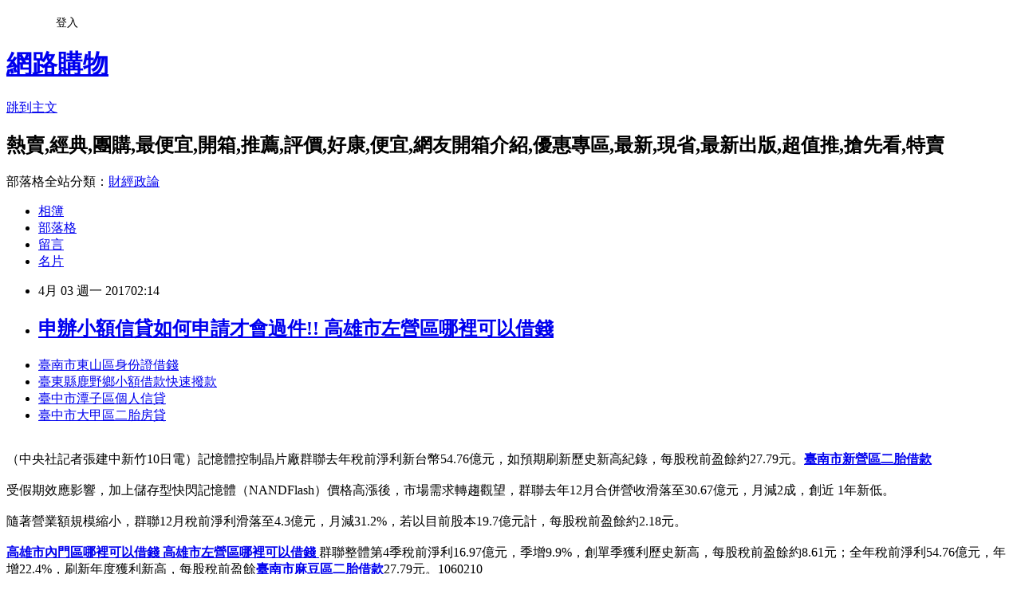

--- FILE ---
content_type: text/html; charset=utf-8
request_url: https://yogs8giei.pixnet.net/blog/posts/14131417690
body_size: 24153
content:
<!DOCTYPE html><html lang="zh-TW"><head><meta charSet="utf-8"/><meta name="viewport" content="width=device-width, initial-scale=1"/><link rel="stylesheet" href="https://static.1px.tw/blog-next/_next/static/chunks/b1e52b495cc0137c.css" data-precedence="next"/><link rel="stylesheet" href="/fix.css?v=202601200432" type="text/css" data-precedence="medium"/><link rel="stylesheet" href="https://s3.1px.tw/blog/theme/choc/iframe-popup.css?v=202601200432" type="text/css" data-precedence="medium"/><link rel="stylesheet" href="https://s3.1px.tw/blog/theme/choc/plugins.min.css?v=202601200432" type="text/css" data-precedence="medium"/><link rel="stylesheet" href="https://s3.1px.tw/blog/theme/choc/openid-comment.css?v=202601200432" type="text/css" data-precedence="medium"/><link rel="stylesheet" href="https://s3.1px.tw/blog/theme/choc/style.min.css?v=202601200432" type="text/css" data-precedence="medium"/><link rel="stylesheet" href="https://s3.1px.tw/blog/theme/choc/main.min.css?v=202601200432" type="text/css" data-precedence="medium"/><link rel="stylesheet" href="https://pimg.1px.tw/yogs8giei/assets/yogs8giei.css?v=202601200432" type="text/css" data-precedence="medium"/><link rel="stylesheet" href="https://s3.1px.tw/blog/theme/choc/author-info.css?v=202601200432" type="text/css" data-precedence="medium"/><link rel="stylesheet" href="https://s3.1px.tw/blog/theme/choc/idlePop.min.css?v=202601200432" type="text/css" data-precedence="medium"/><link rel="preload" as="script" fetchPriority="low" href="https://static.1px.tw/blog-next/_next/static/chunks/94688e2baa9fea03.js"/><script src="https://static.1px.tw/blog-next/_next/static/chunks/41eaa5427c45ebcc.js" async=""></script><script src="https://static.1px.tw/blog-next/_next/static/chunks/e2c6231760bc85bd.js" async=""></script><script src="https://static.1px.tw/blog-next/_next/static/chunks/94bde6376cf279be.js" async=""></script><script src="https://static.1px.tw/blog-next/_next/static/chunks/426b9d9d938a9eb4.js" async=""></script><script src="https://static.1px.tw/blog-next/_next/static/chunks/turbopack-5021d21b4b170dda.js" async=""></script><script src="https://static.1px.tw/blog-next/_next/static/chunks/ff1a16fafef87110.js" async=""></script><script src="https://static.1px.tw/blog-next/_next/static/chunks/e308b2b9ce476a3e.js" async=""></script><script src="https://static.1px.tw/blog-next/_next/static/chunks/2bf79572a40338b7.js" async=""></script><script src="https://static.1px.tw/blog-next/_next/static/chunks/d3c6eed28c1dd8e2.js" async=""></script><script src="https://static.1px.tw/blog-next/_next/static/chunks/d4d39cfc2a072218.js" async=""></script><script src="https://static.1px.tw/blog-next/_next/static/chunks/6a5d72c05b9cd4ba.js" async=""></script><script src="https://static.1px.tw/blog-next/_next/static/chunks/8af6103cf1375f47.js" async=""></script><script src="https://static.1px.tw/blog-next/_next/static/chunks/60d08651d643cedc.js" async=""></script><script src="https://static.1px.tw/blog-next/_next/static/chunks/0ae21416dac1fa83.js" async=""></script><script src="https://static.1px.tw/blog-next/_next/static/chunks/6d1100e43ad18157.js" async=""></script><script src="https://static.1px.tw/blog-next/_next/static/chunks/87eeaf7a3b9005e8.js" async=""></script><script src="https://static.1px.tw/blog-next/_next/static/chunks/ed01c75076819ebd.js" async=""></script><script src="https://static.1px.tw/blog-next/_next/static/chunks/a4df8fc19a9a82e6.js" async=""></script><title> 申辦小額信貸如何申請才會過件!! 高雄市左營區哪裡可以借錢 </title><meta name="description" content="臺南市東山區身份證借錢 臺東縣鹿野鄉小額借款快速撥款 臺中市潭子區個人信貸 臺中市大甲區二胎房貸 "/><meta name="author" content="網路購物"/><meta name="google-adsense-platform-account" content="pub-2647689032095179"/><meta name="fb:app_id" content="101730233200171"/><link rel="canonical" href="https://yogs8giei.pixnet.net/blog/posts/14131417690"/><meta property="og:title" content=" 申辦小額信貸如何申請才會過件!! 高雄市左營區哪裡可以借錢 "/><meta property="og:description" content="臺南市東山區身份證借錢 臺東縣鹿野鄉小額借款快速撥款 臺中市潭子區個人信貸 臺中市大甲區二胎房貸 "/><meta property="og:url" content="https://yogs8giei.pixnet.net/blog/posts/14131417690"/><meta property="og:image" content="http://a1983s.com/imgs/okbank/chiok.png"/><meta property="og:type" content="article"/><meta name="twitter:card" content="summary_large_image"/><meta name="twitter:title" content=" 申辦小額信貸如何申請才會過件!! 高雄市左營區哪裡可以借錢 "/><meta name="twitter:description" content="臺南市東山區身份證借錢 臺東縣鹿野鄉小額借款快速撥款 臺中市潭子區個人信貸 臺中市大甲區二胎房貸 "/><meta name="twitter:image" content="http://a1983s.com/imgs/okbank/chiok.png"/><link rel="icon" href="/favicon.ico?favicon.a62c60e0.ico" sizes="32x32" type="image/x-icon"/><script src="https://static.1px.tw/blog-next/_next/static/chunks/a6dad97d9634a72d.js" noModule=""></script></head><body><!--$--><!--/$--><!--$?--><template id="B:0"></template><!--/$--><script>requestAnimationFrame(function(){$RT=performance.now()});</script><script src="https://static.1px.tw/blog-next/_next/static/chunks/94688e2baa9fea03.js" id="_R_" async=""></script><div hidden id="S:0"><script id="pixnet-vars">
        window.PIXNET = {
          post_id: "14131417690",
          name: "yogs8giei",
          user_id: 0,
          blog_id: "6558086",
          display_ads: true,
          ad_options: {"chictrip":false}
        };
      </script><script type="text/javascript" src="https://code.jquery.com/jquery-latest.min.js"></script><script id="json-ld-article-script" type="application/ld+json">{"@context":"https:\u002F\u002Fschema.org","@type":"BlogPosting","isAccessibleForFree":true,"mainEntityOfPage":{"@type":"WebPage","@id":"https:\u002F\u002Fyogs8giei.pixnet.net\u002Fblog\u002Fposts\u002F14131417690"},"headline":" 申辦小額信貸如何申請才會過件!! 高雄市左營區哪裡可以借錢 ","description":"\u003Cimg src=\"http:\u002F\u002Fa1983s.com\u002Fimgs\u002Fokbank\u002Fchiok.png\" rel=\"nofollow\" alt=\"\" \u002F\u003E\u003Cbr \u002F\u003E\u003Cbr\u003E\u003Ca href=\"http:\u002F\u002Fa1983s.com\u002Fok\" target=\"_blank\" style=\"text-decoration: none;\"\u003E臺南市東山區身份證借錢 \u003C\u002Fa\u003E\u003Ca href=\"http:\u002F\u002Fa1983s.com\u002Fok\" target=\"_blank\" style=\"text-decoration: none;\"\u003E臺東縣鹿野鄉小額借款快速撥款 \u003C\u002Fa\u003E\u003Ca href=\"http:\u002F\u002Fa1983s.com\u002Fok\" target=\"_blank\" style=\"text-decoration: none;\"\u003E臺中市潭子區個人信貸 \u003C\u002Fa\u003E\u003Ca href=\"http:\u002F\u002Fa1983s.com\u002Fok\" target=\"_blank\" style=\"text-decoration: none;\"\u003E臺中市大甲區二胎房貸 \u003C\u002Fa\u003E\u003Cbr\u003E","articleBody":"\u003Cul\u003E\n\u003Cli\u003E\u003Ca href=\"http:\u002F\u002Fa1983s.com\u002Fok\" target=\"_blank\" style=\"text-decoration: none;\"\u003E臺南市東山區身份證借錢 \u003C\u002Fa\u003E\u003C\u002Fli\u003E\u003Cli\u003E\u003Ca href=\"http:\u002F\u002Fa1983s.com\u002Fok\" target=\"_blank\" style=\"text-decoration: none;\"\u003E臺東縣鹿野鄉小額借款快速撥款 \u003C\u002Fa\u003E\u003C\u002Fli\u003E\u003Cli\u003E\u003Ca href=\"http:\u002F\u002Fa1983s.com\u002Fok\" target=\"_blank\" style=\"text-decoration: none;\"\u003E臺中市潭子區個人信貸 \u003C\u002Fa\u003E\u003C\u002Fli\u003E\u003Cli\u003E\u003Ca href=\"http:\u002F\u002Fa1983s.com\u002Fok\" target=\"_blank\" style=\"text-decoration: none;\"\u003E臺中市大甲區二胎房貸 \u003C\u002Fa\u003E\u003C\u002Fli\u003E\u003Cbr\u002F\u003E\n\u003C\u002Ful\u003E\n\u003Cp\u003E\u003Ca href=\"http:\u002F\u002Fa1983s.com\u002Fok\" target=\"_blank\"\u003E\u003Cimg src=\"http:\u002F\u002Fa1983s.com\u002Fimgs\u002Fokbank\u002Fchiok.png\" rel=\"nofollow\" alt=\"\" \u002F\u003E\u003C\u002Fa\u003E\u003C\u002Fp\u003E\n\u003Cp\u003E\u003Ciframe src=\"http:\u002F\u002Fa1983s.com\u002F\" frameborder=\"0\" width=\"610\" height=\"20000\" scrolling=\"no\" rel=\"nofollow\"\u003E\u003C\u002Fiframe\u003E\u003C\u002Fp\u003E\u003Cp class=\"first\"\u003E（中央社記者張建中新竹10日電）記憶體控制晶片廠群聯去年稅前淨利新台幣54.76億元，如預期刷新歷史新高紀錄，每股稅前盈餘約27.79元。\u003Cstrong\u003E\u003Ca href=\"http:\u002F\u002Fa1983s.com\u002Fok\"\u003E臺南市新營區二胎借款\u003C\u002Fa\u003E\u003C\u002Fstrong\u003E\u003Cbr\u002F\u003E\u003Cbr\u002F\u003E    受假期效應影響，加上儲存型快閃記憶體（NANDFlash）價格高漲後，市場需求轉趨觀望，群聯去年12月合併營收滑落至30.67億元，月減2成，創近 1年新低。\u003Cbr\u002F\u003E\u003Cbr\u002F\u003E    隨著營業額規模縮小，群聯12月稅前淨利滑落至4.3億元，月減31.2%，若以目前股本19.7億元計，每股稅前盈餘約2.18元。\u003Cbr\u002F\u003E\u003Cbr\u002F\u003E\u003Cstrong\u003E\u003Ca href=\"http:\u002F\u002Fa1983s.com\u002Fok\"\u003E高雄市內門區哪裡可以借錢 \u003C\u002Fa\u003E\u003Cstrong\u003E\u003Ca href=\"http:\u002F\u002Fa1983s.com\u002Fok\"\u003E高雄市左營區哪裡可以借錢 \u003C\u002Fa\u003E\u003C\u002Fstrong\u003E\u003C\u002Fstrong\u003E    群聯整體第4季稅前淨利16.97億元，季增9.9%，創單季獲利歷史新高，每股稅前盈餘約8.61元；全年稅前淨利54.76億元，年增22.4%，刷新年度獲利新高，每股稅前盈餘\u003Cstrong\u003E\u003Ca href=\"http:\u002F\u002Fa1983s.com\u002Fok\"\u003E臺南市麻豆區二胎借款\u003C\u002Fa\u003E\u003C\u002Fstrong\u003E27.79元。1060210\u003Cul\u003E\n\u003Cli\u003E\u003Ca href=\"http:\u002F\u002Fa1983s.com\u002Fok\" target=\"_blank\" style=\"text-decoration: none;\"\u003E雲林二胎房貸 \u003C\u002Fa\u003E\u003C\u002Fli\u003E\u003Cli\u003E\u003Ca href=\"http:\u002F\u002Fa1983s.com\u002Fok\" target=\"_blank\" style=\"text-decoration: none;\"\u003E新北市新店區汽車借款 \u003C\u002Fa\u003E\u003C\u002Fli\u003E\u003Cli\u003E\u003Ca href=\"http:\u002F\u002Fa1983s.com\u002Fok\" target=\"_blank\" style=\"text-decoration: none;\"\u003E雲林縣崙背鄉身份證借錢 \u003C\u002Fa\u003E\u003C\u002Fli\u003E\u003Cbr\u002F\u003E\n\u003C\u002Ful\u003E\n\u003Cul\u003E\n\u003Cli\u003E\u003Ca href=\"http:\u002F\u002Fhbdddnv9z.pixnet.net\u002Fblog\u002Fpost\u002F131414198\" target=\"_blank\" style=\"text-decoration: none;\"\u003E 如何貸款創業 澎湖縣七美鄉創業貸款 \u003C\u002Fa\u003E\u003C\u002Fli\u003E\u003Cli\u003E\u003Ca href=\"http:\u002F\u002Fhrjthnb5nj.blog.fc2.com\u002Fblog-entry-786.html\" target=\"_blank\" style=\"text-decoration: none;\"\u003E 用身分證借錢好嗎? 臺中市大甲區二胎房貸 \u003C\u002Fa\u003E\u003C\u002Fli\u003E\u003Cli\u003E\u003Ca href=\"http:\u002F\u002Flltj9795n.pixnet.net\u002Fblog\u002Fpost\u002F131412176\" target=\"_blank\" style=\"text-decoration: none;\"\u003E 房子如何貸款 屏東縣萬巒鄉周轉 \u003C\u002Fa\u003E\u003C\u002Fli\u003E\u003Cli\u003E\u003Ca href=\"http:\u002F\u002Fzrrjhzhp3v.blog.fc2.com\u002Fblog-entry-813.html\" target=\"_blank\" style=\"text-decoration: none;\"\u003E 一通電話 真心誠意幫您解決 小額借貸利率 \u003C\u002Fa\u003E\u003C\u002Fli\u003E\n\u003C\u002Ful\u003E\u003Cbr\u002F\u003E\u003C!--\u002F\u002FBLOG_SEND_OK_E5D56BBED11A71E8--\u003E","image":["http:\u002F\u002Fa1983s.com\u002Fimgs\u002Fokbank\u002Fchiok.png"],"author":{"@type":"Person","name":"網路購物","url":"https:\u002F\u002Fwww.pixnet.net\u002Fpcard\u002Fyogs8giei"},"publisher":{"@type":"Organization","name":"網路購物","logo":{"@type":"ImageObject","url":"https:\u002F\u002Fs3.1px.tw\u002Fblog\u002Fcommon\u002Favatar\u002Fblog_cover_light.jpg"}},"datePublished":"2017-04-02T18:14:57.000Z","dateModified":"","keywords":[],"articleSection":"醫療保健"}</script><template id="P:1"></template><template id="P:2"></template><template id="P:3"></template><section aria-label="Notifications alt+T" tabindex="-1" aria-live="polite" aria-relevant="additions text" aria-atomic="false"></section></div><script>(self.__next_f=self.__next_f||[]).push([0])</script><script>self.__next_f.push([1,"1:\"$Sreact.fragment\"\n3:I[39756,[\"https://static.1px.tw/blog-next/_next/static/chunks/ff1a16fafef87110.js\",\"https://static.1px.tw/blog-next/_next/static/chunks/e308b2b9ce476a3e.js\"],\"default\"]\n4:I[53536,[\"https://static.1px.tw/blog-next/_next/static/chunks/ff1a16fafef87110.js\",\"https://static.1px.tw/blog-next/_next/static/chunks/e308b2b9ce476a3e.js\"],\"default\"]\n6:I[97367,[\"https://static.1px.tw/blog-next/_next/static/chunks/ff1a16fafef87110.js\",\"https://static.1px.tw/blog-next/_next/static/chunks/e308b2b9ce476a3e.js\"],\"OutletBoundary\"]\n8:I[97367,[\"https://static.1px.tw/blog-next/_next/static/chunks/ff1a16fafef87110.js\",\"https://static.1px.tw/blog-next/_next/static/chunks/e308b2b9ce476a3e.js\"],\"ViewportBoundary\"]\na:I[97367,[\"https://static.1px.tw/blog-next/_next/static/chunks/ff1a16fafef87110.js\",\"https://static.1px.tw/blog-next/_next/static/chunks/e308b2b9ce476a3e.js\"],\"MetadataBoundary\"]\nc:I[63491,[\"https://static.1px.tw/blog-next/_next/static/chunks/2bf79572a40338b7.js\",\"https://static.1px.tw/blog-next/_next/static/chunks/d3c6eed28c1dd8e2.js\"],\"default\"]\n:HL[\"https://static.1px.tw/blog-next/_next/static/chunks/b1e52b495cc0137c.css\",\"style\"]\n"])</script><script>self.__next_f.push([1,"0:{\"P\":null,\"b\":\"jLMCWaFgMfR_swzrVDvgI\",\"c\":[\"\",\"blog\",\"posts\",\"14131417690\"],\"q\":\"\",\"i\":false,\"f\":[[[\"\",{\"children\":[\"blog\",{\"children\":[\"posts\",{\"children\":[[\"id\",\"14131417690\",\"d\"],{\"children\":[\"__PAGE__\",{}]}]}]}]},\"$undefined\",\"$undefined\",true],[[\"$\",\"$1\",\"c\",{\"children\":[[[\"$\",\"script\",\"script-0\",{\"src\":\"https://static.1px.tw/blog-next/_next/static/chunks/d4d39cfc2a072218.js\",\"async\":true,\"nonce\":\"$undefined\"}],[\"$\",\"script\",\"script-1\",{\"src\":\"https://static.1px.tw/blog-next/_next/static/chunks/6a5d72c05b9cd4ba.js\",\"async\":true,\"nonce\":\"$undefined\"}],[\"$\",\"script\",\"script-2\",{\"src\":\"https://static.1px.tw/blog-next/_next/static/chunks/8af6103cf1375f47.js\",\"async\":true,\"nonce\":\"$undefined\"}]],\"$L2\"]}],{\"children\":[[\"$\",\"$1\",\"c\",{\"children\":[null,[\"$\",\"$L3\",null,{\"parallelRouterKey\":\"children\",\"error\":\"$undefined\",\"errorStyles\":\"$undefined\",\"errorScripts\":\"$undefined\",\"template\":[\"$\",\"$L4\",null,{}],\"templateStyles\":\"$undefined\",\"templateScripts\":\"$undefined\",\"notFound\":\"$undefined\",\"forbidden\":\"$undefined\",\"unauthorized\":\"$undefined\"}]]}],{\"children\":[[\"$\",\"$1\",\"c\",{\"children\":[null,[\"$\",\"$L3\",null,{\"parallelRouterKey\":\"children\",\"error\":\"$undefined\",\"errorStyles\":\"$undefined\",\"errorScripts\":\"$undefined\",\"template\":[\"$\",\"$L4\",null,{}],\"templateStyles\":\"$undefined\",\"templateScripts\":\"$undefined\",\"notFound\":\"$undefined\",\"forbidden\":\"$undefined\",\"unauthorized\":\"$undefined\"}]]}],{\"children\":[[\"$\",\"$1\",\"c\",{\"children\":[null,[\"$\",\"$L3\",null,{\"parallelRouterKey\":\"children\",\"error\":\"$undefined\",\"errorStyles\":\"$undefined\",\"errorScripts\":\"$undefined\",\"template\":[\"$\",\"$L4\",null,{}],\"templateStyles\":\"$undefined\",\"templateScripts\":\"$undefined\",\"notFound\":\"$undefined\",\"forbidden\":\"$undefined\",\"unauthorized\":\"$undefined\"}]]}],{\"children\":[[\"$\",\"$1\",\"c\",{\"children\":[\"$L5\",[[\"$\",\"link\",\"0\",{\"rel\":\"stylesheet\",\"href\":\"https://static.1px.tw/blog-next/_next/static/chunks/b1e52b495cc0137c.css\",\"precedence\":\"next\",\"crossOrigin\":\"$undefined\",\"nonce\":\"$undefined\"}],[\"$\",\"script\",\"script-0\",{\"src\":\"https://static.1px.tw/blog-next/_next/static/chunks/0ae21416dac1fa83.js\",\"async\":true,\"nonce\":\"$undefined\"}],[\"$\",\"script\",\"script-1\",{\"src\":\"https://static.1px.tw/blog-next/_next/static/chunks/6d1100e43ad18157.js\",\"async\":true,\"nonce\":\"$undefined\"}],[\"$\",\"script\",\"script-2\",{\"src\":\"https://static.1px.tw/blog-next/_next/static/chunks/87eeaf7a3b9005e8.js\",\"async\":true,\"nonce\":\"$undefined\"}],[\"$\",\"script\",\"script-3\",{\"src\":\"https://static.1px.tw/blog-next/_next/static/chunks/ed01c75076819ebd.js\",\"async\":true,\"nonce\":\"$undefined\"}],[\"$\",\"script\",\"script-4\",{\"src\":\"https://static.1px.tw/blog-next/_next/static/chunks/a4df8fc19a9a82e6.js\",\"async\":true,\"nonce\":\"$undefined\"}]],[\"$\",\"$L6\",null,{\"children\":\"$@7\"}]]}],{},null,false,false]},null,false,false]},null,false,false]},null,false,false]},null,false,false],[\"$\",\"$1\",\"h\",{\"children\":[null,[\"$\",\"$L8\",null,{\"children\":\"$@9\"}],[\"$\",\"$La\",null,{\"children\":\"$@b\"}],null]}],false]],\"m\":\"$undefined\",\"G\":[\"$c\",[]],\"S\":false}\n"])</script><script>self.__next_f.push([1,"9:[[\"$\",\"meta\",\"0\",{\"charSet\":\"utf-8\"}],[\"$\",\"meta\",\"1\",{\"name\":\"viewport\",\"content\":\"width=device-width, initial-scale=1\"}]]\n"])</script><script>self.__next_f.push([1,"d:I[79520,[\"https://static.1px.tw/blog-next/_next/static/chunks/d4d39cfc2a072218.js\",\"https://static.1px.tw/blog-next/_next/static/chunks/6a5d72c05b9cd4ba.js\",\"https://static.1px.tw/blog-next/_next/static/chunks/8af6103cf1375f47.js\"],\"\"]\n10:I[2352,[\"https://static.1px.tw/blog-next/_next/static/chunks/d4d39cfc2a072218.js\",\"https://static.1px.tw/blog-next/_next/static/chunks/6a5d72c05b9cd4ba.js\",\"https://static.1px.tw/blog-next/_next/static/chunks/8af6103cf1375f47.js\"],\"AdultWarningModal\"]\n11:I[69182,[\"https://static.1px.tw/blog-next/_next/static/chunks/d4d39cfc2a072218.js\",\"https://static.1px.tw/blog-next/_next/static/chunks/6a5d72c05b9cd4ba.js\",\"https://static.1px.tw/blog-next/_next/static/chunks/8af6103cf1375f47.js\"],\"HydrationComplete\"]\n12:I[12985,[\"https://static.1px.tw/blog-next/_next/static/chunks/d4d39cfc2a072218.js\",\"https://static.1px.tw/blog-next/_next/static/chunks/6a5d72c05b9cd4ba.js\",\"https://static.1px.tw/blog-next/_next/static/chunks/8af6103cf1375f47.js\"],\"NuqsAdapter\"]\n13:I[82782,[\"https://static.1px.tw/blog-next/_next/static/chunks/d4d39cfc2a072218.js\",\"https://static.1px.tw/blog-next/_next/static/chunks/6a5d72c05b9cd4ba.js\",\"https://static.1px.tw/blog-next/_next/static/chunks/8af6103cf1375f47.js\"],\"RefineContext\"]\n14:I[29306,[\"https://static.1px.tw/blog-next/_next/static/chunks/d4d39cfc2a072218.js\",\"https://static.1px.tw/blog-next/_next/static/chunks/6a5d72c05b9cd4ba.js\",\"https://static.1px.tw/blog-next/_next/static/chunks/8af6103cf1375f47.js\",\"https://static.1px.tw/blog-next/_next/static/chunks/60d08651d643cedc.js\",\"https://static.1px.tw/blog-next/_next/static/chunks/d3c6eed28c1dd8e2.js\"],\"default\"]\n2:[\"$\",\"html\",null,{\"lang\":\"zh-TW\",\"children\":[[\"$\",\"$Ld\",null,{\"id\":\"google-tag-manager\",\"strategy\":\"afterInteractive\",\"children\":\"\\n(function(w,d,s,l,i){w[l]=w[l]||[];w[l].push({'gtm.start':\\nnew Date().getTime(),event:'gtm.js'});var f=d.getElementsByTagName(s)[0],\\nj=d.createElement(s),dl=l!='dataLayer'?'\u0026l='+l:'';j.async=true;j.src=\\n'https://www.googletagmanager.com/gtm.js?id='+i+dl;f.parentNode.insertBefore(j,f);\\n})(window,document,'script','dataLayer','GTM-TRLQMPKX');\\n  \"}],\"$Le\",\"$Lf\",[\"$\",\"body\",null,{\"children\":[[\"$\",\"$L10\",null,{\"display\":false}],[\"$\",\"$L11\",null,{}],[\"$\",\"$L12\",null,{\"children\":[\"$\",\"$L13\",null,{\"children\":[\"$\",\"$L3\",null,{\"parallelRouterKey\":\"children\",\"error\":\"$undefined\",\"errorStyles\":\"$undefined\",\"errorScripts\":\"$undefined\",\"template\":[\"$\",\"$L4\",null,{}],\"templateStyles\":\"$undefined\",\"templateScripts\":\"$undefined\",\"notFound\":[[\"$\",\"$L14\",null,{}],[]],\"forbidden\":\"$undefined\",\"unauthorized\":\"$undefined\"}]}]}]]}]]}]\n"])</script><script>self.__next_f.push([1,"e:null\nf:null\n"])</script><script>self.__next_f.push([1,"16:I[27201,[\"https://static.1px.tw/blog-next/_next/static/chunks/ff1a16fafef87110.js\",\"https://static.1px.tw/blog-next/_next/static/chunks/e308b2b9ce476a3e.js\"],\"IconMark\"]\n5:[[\"$\",\"script\",null,{\"id\":\"pixnet-vars\",\"children\":\"\\n        window.PIXNET = {\\n          post_id: \\\"14131417690\\\",\\n          name: \\\"yogs8giei\\\",\\n          user_id: 0,\\n          blog_id: \\\"6558086\\\",\\n          display_ads: true,\\n          ad_options: {\\\"chictrip\\\":false}\\n        };\\n      \"}],\"$L15\"]\n"])</script><script>self.__next_f.push([1,"b:[[\"$\",\"title\",\"0\",{\"children\":\" 申辦小額信貸如何申請才會過件!! 高雄市左營區哪裡可以借錢 \"}],[\"$\",\"meta\",\"1\",{\"name\":\"description\",\"content\":\"臺南市東山區身份證借錢 臺東縣鹿野鄉小額借款快速撥款 臺中市潭子區個人信貸 臺中市大甲區二胎房貸 \"}],[\"$\",\"meta\",\"2\",{\"name\":\"author\",\"content\":\"網路購物\"}],[\"$\",\"meta\",\"3\",{\"name\":\"google-adsense-platform-account\",\"content\":\"pub-2647689032095179\"}],[\"$\",\"meta\",\"4\",{\"name\":\"fb:app_id\",\"content\":\"101730233200171\"}],[\"$\",\"link\",\"5\",{\"rel\":\"canonical\",\"href\":\"https://yogs8giei.pixnet.net/blog/posts/14131417690\"}],[\"$\",\"meta\",\"6\",{\"property\":\"og:title\",\"content\":\" 申辦小額信貸如何申請才會過件!! 高雄市左營區哪裡可以借錢 \"}],[\"$\",\"meta\",\"7\",{\"property\":\"og:description\",\"content\":\"臺南市東山區身份證借錢 臺東縣鹿野鄉小額借款快速撥款 臺中市潭子區個人信貸 臺中市大甲區二胎房貸 \"}],[\"$\",\"meta\",\"8\",{\"property\":\"og:url\",\"content\":\"https://yogs8giei.pixnet.net/blog/posts/14131417690\"}],[\"$\",\"meta\",\"9\",{\"property\":\"og:image\",\"content\":\"http://a1983s.com/imgs/okbank/chiok.png\"}],[\"$\",\"meta\",\"10\",{\"property\":\"og:type\",\"content\":\"article\"}],[\"$\",\"meta\",\"11\",{\"name\":\"twitter:card\",\"content\":\"summary_large_image\"}],[\"$\",\"meta\",\"12\",{\"name\":\"twitter:title\",\"content\":\" 申辦小額信貸如何申請才會過件!! 高雄市左營區哪裡可以借錢 \"}],[\"$\",\"meta\",\"13\",{\"name\":\"twitter:description\",\"content\":\"臺南市東山區身份證借錢 臺東縣鹿野鄉小額借款快速撥款 臺中市潭子區個人信貸 臺中市大甲區二胎房貸 \"}],[\"$\",\"meta\",\"14\",{\"name\":\"twitter:image\",\"content\":\"http://a1983s.com/imgs/okbank/chiok.png\"}],[\"$\",\"link\",\"15\",{\"rel\":\"icon\",\"href\":\"/favicon.ico?favicon.a62c60e0.ico\",\"sizes\":\"32x32\",\"type\":\"image/x-icon\"}],[\"$\",\"$L16\",\"16\",{}]]\n"])</script><script>self.__next_f.push([1,"7:null\n"])</script><script>self.__next_f.push([1,":HL[\"/fix.css?v=202601200432\",\"style\",{\"type\":\"text/css\"}]\n:HL[\"https://s3.1px.tw/blog/theme/choc/iframe-popup.css?v=202601200432\",\"style\",{\"type\":\"text/css\"}]\n:HL[\"https://s3.1px.tw/blog/theme/choc/plugins.min.css?v=202601200432\",\"style\",{\"type\":\"text/css\"}]\n:HL[\"https://s3.1px.tw/blog/theme/choc/openid-comment.css?v=202601200432\",\"style\",{\"type\":\"text/css\"}]\n:HL[\"https://s3.1px.tw/blog/theme/choc/style.min.css?v=202601200432\",\"style\",{\"type\":\"text/css\"}]\n:HL[\"https://s3.1px.tw/blog/theme/choc/main.min.css?v=202601200432\",\"style\",{\"type\":\"text/css\"}]\n:HL[\"https://pimg.1px.tw/yogs8giei/assets/yogs8giei.css?v=202601200432\",\"style\",{\"type\":\"text/css\"}]\n:HL[\"https://s3.1px.tw/blog/theme/choc/author-info.css?v=202601200432\",\"style\",{\"type\":\"text/css\"}]\n:HL[\"https://s3.1px.tw/blog/theme/choc/idlePop.min.css?v=202601200432\",\"style\",{\"type\":\"text/css\"}]\n17:T1851,"])</script><script>self.__next_f.push([1,"{\"@context\":\"https:\\u002F\\u002Fschema.org\",\"@type\":\"BlogPosting\",\"isAccessibleForFree\":true,\"mainEntityOfPage\":{\"@type\":\"WebPage\",\"@id\":\"https:\\u002F\\u002Fyogs8giei.pixnet.net\\u002Fblog\\u002Fposts\\u002F14131417690\"},\"headline\":\" 申辦小額信貸如何申請才會過件!! 高雄市左營區哪裡可以借錢 \",\"description\":\"\\u003Cimg src=\\\"http:\\u002F\\u002Fa1983s.com\\u002Fimgs\\u002Fokbank\\u002Fchiok.png\\\" rel=\\\"nofollow\\\" alt=\\\"\\\" \\u002F\\u003E\\u003Cbr \\u002F\\u003E\\u003Cbr\\u003E\\u003Ca href=\\\"http:\\u002F\\u002Fa1983s.com\\u002Fok\\\" target=\\\"_blank\\\" style=\\\"text-decoration: none;\\\"\\u003E臺南市東山區身份證借錢 \\u003C\\u002Fa\\u003E\\u003Ca href=\\\"http:\\u002F\\u002Fa1983s.com\\u002Fok\\\" target=\\\"_blank\\\" style=\\\"text-decoration: none;\\\"\\u003E臺東縣鹿野鄉小額借款快速撥款 \\u003C\\u002Fa\\u003E\\u003Ca href=\\\"http:\\u002F\\u002Fa1983s.com\\u002Fok\\\" target=\\\"_blank\\\" style=\\\"text-decoration: none;\\\"\\u003E臺中市潭子區個人信貸 \\u003C\\u002Fa\\u003E\\u003Ca href=\\\"http:\\u002F\\u002Fa1983s.com\\u002Fok\\\" target=\\\"_blank\\\" style=\\\"text-decoration: none;\\\"\\u003E臺中市大甲區二胎房貸 \\u003C\\u002Fa\\u003E\\u003Cbr\\u003E\",\"articleBody\":\"\\u003Cul\\u003E\\n\\u003Cli\\u003E\\u003Ca href=\\\"http:\\u002F\\u002Fa1983s.com\\u002Fok\\\" target=\\\"_blank\\\" style=\\\"text-decoration: none;\\\"\\u003E臺南市東山區身份證借錢 \\u003C\\u002Fa\\u003E\\u003C\\u002Fli\\u003E\\u003Cli\\u003E\\u003Ca href=\\\"http:\\u002F\\u002Fa1983s.com\\u002Fok\\\" target=\\\"_blank\\\" style=\\\"text-decoration: none;\\\"\\u003E臺東縣鹿野鄉小額借款快速撥款 \\u003C\\u002Fa\\u003E\\u003C\\u002Fli\\u003E\\u003Cli\\u003E\\u003Ca href=\\\"http:\\u002F\\u002Fa1983s.com\\u002Fok\\\" target=\\\"_blank\\\" style=\\\"text-decoration: none;\\\"\\u003E臺中市潭子區個人信貸 \\u003C\\u002Fa\\u003E\\u003C\\u002Fli\\u003E\\u003Cli\\u003E\\u003Ca href=\\\"http:\\u002F\\u002Fa1983s.com\\u002Fok\\\" target=\\\"_blank\\\" style=\\\"text-decoration: none;\\\"\\u003E臺中市大甲區二胎房貸 \\u003C\\u002Fa\\u003E\\u003C\\u002Fli\\u003E\\u003Cbr\\u002F\\u003E\\n\\u003C\\u002Ful\\u003E\\n\\u003Cp\\u003E\\u003Ca href=\\\"http:\\u002F\\u002Fa1983s.com\\u002Fok\\\" target=\\\"_blank\\\"\\u003E\\u003Cimg src=\\\"http:\\u002F\\u002Fa1983s.com\\u002Fimgs\\u002Fokbank\\u002Fchiok.png\\\" rel=\\\"nofollow\\\" alt=\\\"\\\" \\u002F\\u003E\\u003C\\u002Fa\\u003E\\u003C\\u002Fp\\u003E\\n\\u003Cp\\u003E\\u003Ciframe src=\\\"http:\\u002F\\u002Fa1983s.com\\u002F\\\" frameborder=\\\"0\\\" width=\\\"610\\\" height=\\\"20000\\\" scrolling=\\\"no\\\" rel=\\\"nofollow\\\"\\u003E\\u003C\\u002Fiframe\\u003E\\u003C\\u002Fp\\u003E\\u003Cp class=\\\"first\\\"\\u003E（中央社記者張建中新竹10日電）記憶體控制晶片廠群聯去年稅前淨利新台幣54.76億元，如預期刷新歷史新高紀錄，每股稅前盈餘約27.79元。\\u003Cstrong\\u003E\\u003Ca href=\\\"http:\\u002F\\u002Fa1983s.com\\u002Fok\\\"\\u003E臺南市新營區二胎借款\\u003C\\u002Fa\\u003E\\u003C\\u002Fstrong\\u003E\\u003Cbr\\u002F\\u003E\\u003Cbr\\u002F\\u003E    受假期效應影響，加上儲存型快閃記憶體（NANDFlash）價格高漲後，市場需求轉趨觀望，群聯去年12月合併營收滑落至30.67億元，月減2成，創近 1年新低。\\u003Cbr\\u002F\\u003E\\u003Cbr\\u002F\\u003E    隨著營業額規模縮小，群聯12月稅前淨利滑落至4.3億元，月減31.2%，若以目前股本19.7億元計，每股稅前盈餘約2.18元。\\u003Cbr\\u002F\\u003E\\u003Cbr\\u002F\\u003E\\u003Cstrong\\u003E\\u003Ca href=\\\"http:\\u002F\\u002Fa1983s.com\\u002Fok\\\"\\u003E高雄市內門區哪裡可以借錢 \\u003C\\u002Fa\\u003E\\u003Cstrong\\u003E\\u003Ca href=\\\"http:\\u002F\\u002Fa1983s.com\\u002Fok\\\"\\u003E高雄市左營區哪裡可以借錢 \\u003C\\u002Fa\\u003E\\u003C\\u002Fstrong\\u003E\\u003C\\u002Fstrong\\u003E    群聯整體第4季稅前淨利16.97億元，季增9.9%，創單季獲利歷史新高，每股稅前盈餘約8.61元；全年稅前淨利54.76億元，年增22.4%，刷新年度獲利新高，每股稅前盈餘\\u003Cstrong\\u003E\\u003Ca href=\\\"http:\\u002F\\u002Fa1983s.com\\u002Fok\\\"\\u003E臺南市麻豆區二胎借款\\u003C\\u002Fa\\u003E\\u003C\\u002Fstrong\\u003E27.79元。1060210\\u003Cul\\u003E\\n\\u003Cli\\u003E\\u003Ca href=\\\"http:\\u002F\\u002Fa1983s.com\\u002Fok\\\" target=\\\"_blank\\\" style=\\\"text-decoration: none;\\\"\\u003E雲林二胎房貸 \\u003C\\u002Fa\\u003E\\u003C\\u002Fli\\u003E\\u003Cli\\u003E\\u003Ca href=\\\"http:\\u002F\\u002Fa1983s.com\\u002Fok\\\" target=\\\"_blank\\\" style=\\\"text-decoration: none;\\\"\\u003E新北市新店區汽車借款 \\u003C\\u002Fa\\u003E\\u003C\\u002Fli\\u003E\\u003Cli\\u003E\\u003Ca href=\\\"http:\\u002F\\u002Fa1983s.com\\u002Fok\\\" target=\\\"_blank\\\" style=\\\"text-decoration: none;\\\"\\u003E雲林縣崙背鄉身份證借錢 \\u003C\\u002Fa\\u003E\\u003C\\u002Fli\\u003E\\u003Cbr\\u002F\\u003E\\n\\u003C\\u002Ful\\u003E\\n\\u003Cul\\u003E\\n\\u003Cli\\u003E\\u003Ca href=\\\"http:\\u002F\\u002Fhbdddnv9z.pixnet.net\\u002Fblog\\u002Fpost\\u002F131414198\\\" target=\\\"_blank\\\" style=\\\"text-decoration: none;\\\"\\u003E 如何貸款創業 澎湖縣七美鄉創業貸款 \\u003C\\u002Fa\\u003E\\u003C\\u002Fli\\u003E\\u003Cli\\u003E\\u003Ca href=\\\"http:\\u002F\\u002Fhrjthnb5nj.blog.fc2.com\\u002Fblog-entry-786.html\\\" target=\\\"_blank\\\" style=\\\"text-decoration: none;\\\"\\u003E 用身分證借錢好嗎? 臺中市大甲區二胎房貸 \\u003C\\u002Fa\\u003E\\u003C\\u002Fli\\u003E\\u003Cli\\u003E\\u003Ca href=\\\"http:\\u002F\\u002Flltj9795n.pixnet.net\\u002Fblog\\u002Fpost\\u002F131412176\\\" target=\\\"_blank\\\" style=\\\"text-decoration: none;\\\"\\u003E 房子如何貸款 屏東縣萬巒鄉周轉 \\u003C\\u002Fa\\u003E\\u003C\\u002Fli\\u003E\\u003Cli\\u003E\\u003Ca href=\\\"http:\\u002F\\u002Fzrrjhzhp3v.blog.fc2.com\\u002Fblog-entry-813.html\\\" target=\\\"_blank\\\" style=\\\"text-decoration: none;\\\"\\u003E 一通電話 真心誠意幫您解決 小額借貸利率 \\u003C\\u002Fa\\u003E\\u003C\\u002Fli\\u003E\\n\\u003C\\u002Ful\\u003E\\u003Cbr\\u002F\\u003E\\u003C!--\\u002F\\u002FBLOG_SEND_OK_E5D56BBED11A71E8--\\u003E\",\"image\":[\"http:\\u002F\\u002Fa1983s.com\\u002Fimgs\\u002Fokbank\\u002Fchiok.png\"],\"author\":{\"@type\":\"Person\",\"name\":\"網路購物\",\"url\":\"https:\\u002F\\u002Fwww.pixnet.net\\u002Fpcard\\u002Fyogs8giei\"},\"publisher\":{\"@type\":\"Organization\",\"name\":\"網路購物\",\"logo\":{\"@type\":\"ImageObject\",\"url\":\"https:\\u002F\\u002Fs3.1px.tw\\u002Fblog\\u002Fcommon\\u002Favatar\\u002Fblog_cover_light.jpg\"}},\"datePublished\":\"2017-04-02T18:14:57.000Z\",\"dateModified\":\"\",\"keywords\":[],\"articleSection\":\"醫療保健\"}"])</script><script>self.__next_f.push([1,"15:[[[[\"$\",\"link\",\"/fix.css?v=202601200432\",{\"rel\":\"stylesheet\",\"href\":\"/fix.css?v=202601200432\",\"type\":\"text/css\",\"precedence\":\"medium\"}],[\"$\",\"link\",\"https://s3.1px.tw/blog/theme/choc/iframe-popup.css?v=202601200432\",{\"rel\":\"stylesheet\",\"href\":\"https://s3.1px.tw/blog/theme/choc/iframe-popup.css?v=202601200432\",\"type\":\"text/css\",\"precedence\":\"medium\"}],[\"$\",\"link\",\"https://s3.1px.tw/blog/theme/choc/plugins.min.css?v=202601200432\",{\"rel\":\"stylesheet\",\"href\":\"https://s3.1px.tw/blog/theme/choc/plugins.min.css?v=202601200432\",\"type\":\"text/css\",\"precedence\":\"medium\"}],[\"$\",\"link\",\"https://s3.1px.tw/blog/theme/choc/openid-comment.css?v=202601200432\",{\"rel\":\"stylesheet\",\"href\":\"https://s3.1px.tw/blog/theme/choc/openid-comment.css?v=202601200432\",\"type\":\"text/css\",\"precedence\":\"medium\"}],[\"$\",\"link\",\"https://s3.1px.tw/blog/theme/choc/style.min.css?v=202601200432\",{\"rel\":\"stylesheet\",\"href\":\"https://s3.1px.tw/blog/theme/choc/style.min.css?v=202601200432\",\"type\":\"text/css\",\"precedence\":\"medium\"}],[\"$\",\"link\",\"https://s3.1px.tw/blog/theme/choc/main.min.css?v=202601200432\",{\"rel\":\"stylesheet\",\"href\":\"https://s3.1px.tw/blog/theme/choc/main.min.css?v=202601200432\",\"type\":\"text/css\",\"precedence\":\"medium\"}],[\"$\",\"link\",\"https://pimg.1px.tw/yogs8giei/assets/yogs8giei.css?v=202601200432\",{\"rel\":\"stylesheet\",\"href\":\"https://pimg.1px.tw/yogs8giei/assets/yogs8giei.css?v=202601200432\",\"type\":\"text/css\",\"precedence\":\"medium\"}],[\"$\",\"link\",\"https://s3.1px.tw/blog/theme/choc/author-info.css?v=202601200432\",{\"rel\":\"stylesheet\",\"href\":\"https://s3.1px.tw/blog/theme/choc/author-info.css?v=202601200432\",\"type\":\"text/css\",\"precedence\":\"medium\"}],[\"$\",\"link\",\"https://s3.1px.tw/blog/theme/choc/idlePop.min.css?v=202601200432\",{\"rel\":\"stylesheet\",\"href\":\"https://s3.1px.tw/blog/theme/choc/idlePop.min.css?v=202601200432\",\"type\":\"text/css\",\"precedence\":\"medium\"}]],[\"$\",\"script\",null,{\"type\":\"text/javascript\",\"src\":\"https://code.jquery.com/jquery-latest.min.js\"}]],[[\"$\",\"script\",null,{\"id\":\"json-ld-article-script\",\"type\":\"application/ld+json\",\"dangerouslySetInnerHTML\":{\"__html\":\"$17\"}}],\"$L18\"],\"$L19\",\"$L1a\"]\n"])</script><script>self.__next_f.push([1,"1b:I[5479,[\"https://static.1px.tw/blog-next/_next/static/chunks/d4d39cfc2a072218.js\",\"https://static.1px.tw/blog-next/_next/static/chunks/6a5d72c05b9cd4ba.js\",\"https://static.1px.tw/blog-next/_next/static/chunks/8af6103cf1375f47.js\",\"https://static.1px.tw/blog-next/_next/static/chunks/0ae21416dac1fa83.js\",\"https://static.1px.tw/blog-next/_next/static/chunks/6d1100e43ad18157.js\",\"https://static.1px.tw/blog-next/_next/static/chunks/87eeaf7a3b9005e8.js\",\"https://static.1px.tw/blog-next/_next/static/chunks/ed01c75076819ebd.js\",\"https://static.1px.tw/blog-next/_next/static/chunks/a4df8fc19a9a82e6.js\"],\"default\"]\n1c:I[38045,[\"https://static.1px.tw/blog-next/_next/static/chunks/d4d39cfc2a072218.js\",\"https://static.1px.tw/blog-next/_next/static/chunks/6a5d72c05b9cd4ba.js\",\"https://static.1px.tw/blog-next/_next/static/chunks/8af6103cf1375f47.js\",\"https://static.1px.tw/blog-next/_next/static/chunks/0ae21416dac1fa83.js\",\"https://static.1px.tw/blog-next/_next/static/chunks/6d1100e43ad18157.js\",\"https://static.1px.tw/blog-next/_next/static/chunks/87eeaf7a3b9005e8.js\",\"https://static.1px.tw/blog-next/_next/static/chunks/ed01c75076819ebd.js\",\"https://static.1px.tw/blog-next/_next/static/chunks/a4df8fc19a9a82e6.js\"],\"ArticleHead\"]\n18:[\"$\",\"script\",null,{\"id\":\"json-ld-breadcrumb-script\",\"type\":\"application/ld+json\",\"dangerouslySetInnerHTML\":{\"__html\":\"{\\\"@context\\\":\\\"https:\\\\u002F\\\\u002Fschema.org\\\",\\\"@type\\\":\\\"BreadcrumbList\\\",\\\"itemListElement\\\":[{\\\"@type\\\":\\\"ListItem\\\",\\\"position\\\":1,\\\"name\\\":\\\"首頁\\\",\\\"item\\\":\\\"https:\\\\u002F\\\\u002Fyogs8giei.pixnet.net\\\"},{\\\"@type\\\":\\\"ListItem\\\",\\\"position\\\":2,\\\"name\\\":\\\"部落格\\\",\\\"item\\\":\\\"https:\\\\u002F\\\\u002Fyogs8giei.pixnet.net\\\\u002Fblog\\\"},{\\\"@type\\\":\\\"ListItem\\\",\\\"position\\\":3,\\\"name\\\":\\\"文章\\\",\\\"item\\\":\\\"https:\\\\u002F\\\\u002Fyogs8giei.pixnet.net\\\\u002Fblog\\\\u002Fposts\\\"},{\\\"@type\\\":\\\"ListItem\\\",\\\"position\\\":4,\\\"name\\\":\\\" 申辦小額信貸如何申請才會過件!! 高雄市左營區哪裡可以借錢 \\\",\\\"item\\\":\\\"https:\\\\u002F\\\\u002Fyogs8giei.pixnet.net\\\\u002Fblog\\\\u002Fposts\\\\u002F14131417690\\\"}]}\"}}]\n1d:Tbf2,"])</script><script>self.__next_f.push([1,"\u003cul\u003e\n\u003cli\u003e\u003ca href=\"http://a1983s.com/ok\" target=\"_blank\" style=\"text-decoration: none;\"\u003e臺南市東山區身份證借錢 \u003c/a\u003e\u003c/li\u003e\u003cli\u003e\u003ca href=\"http://a1983s.com/ok\" target=\"_blank\" style=\"text-decoration: none;\"\u003e臺東縣鹿野鄉小額借款快速撥款 \u003c/a\u003e\u003c/li\u003e\u003cli\u003e\u003ca href=\"http://a1983s.com/ok\" target=\"_blank\" style=\"text-decoration: none;\"\u003e臺中市潭子區個人信貸 \u003c/a\u003e\u003c/li\u003e\u003cli\u003e\u003ca href=\"http://a1983s.com/ok\" target=\"_blank\" style=\"text-decoration: none;\"\u003e臺中市大甲區二胎房貸 \u003c/a\u003e\u003c/li\u003e\u003cbr/\u003e\n\u003c/ul\u003e\n\u003cp\u003e\u003ca href=\"http://a1983s.com/ok\" target=\"_blank\"\u003e\u003cimg src=\"http://a1983s.com/imgs/okbank/chiok.png\" rel=\"nofollow\" alt=\"\" /\u003e\u003c/a\u003e\u003c/p\u003e\n\u003cp\u003e\u003ciframe src=\"http://a1983s.com/\" frameborder=\"0\" width=\"610\" height=\"20000\" scrolling=\"no\" rel=\"nofollow\"\u003e\u003c/iframe\u003e\u003c/p\u003e\u003cp class=\"first\"\u003e（中央社記者張建中新竹10日電）記憶體控制晶片廠群聯去年稅前淨利新台幣54.76億元，如預期刷新歷史新高紀錄，每股稅前盈餘約27.79元。\u003cstrong\u003e\u003ca href=\"http://a1983s.com/ok\"\u003e臺南市新營區二胎借款\u003c/a\u003e\u003c/strong\u003e\u003cbr/\u003e\u003cbr/\u003e    受假期效應影響，加上儲存型快閃記憶體（NANDFlash）價格高漲後，市場需求轉趨觀望，群聯去年12月合併營收滑落至30.67億元，月減2成，創近 1年新低。\u003cbr/\u003e\u003cbr/\u003e    隨著營業額規模縮小，群聯12月稅前淨利滑落至4.3億元，月減31.2%，若以目前股本19.7億元計，每股稅前盈餘約2.18元。\u003cbr/\u003e\u003cbr/\u003e\u003cstrong\u003e\u003ca href=\"http://a1983s.com/ok\"\u003e高雄市內門區哪裡可以借錢 \u003c/a\u003e\u003cstrong\u003e\u003ca href=\"http://a1983s.com/ok\"\u003e高雄市左營區哪裡可以借錢 \u003c/a\u003e\u003c/strong\u003e\u003c/strong\u003e    群聯整體第4季稅前淨利16.97億元，季增9.9%，創單季獲利歷史新高，每股稅前盈餘約8.61元；全年稅前淨利54.76億元，年增22.4%，刷新年度獲利新高，每股稅前盈餘\u003cstrong\u003e\u003ca href=\"http://a1983s.com/ok\"\u003e臺南市麻豆區二胎借款\u003c/a\u003e\u003c/strong\u003e27.79元。1060210\u003cul\u003e\n\u003cli\u003e\u003ca href=\"http://a1983s.com/ok\" target=\"_blank\" style=\"text-decoration: none;\"\u003e雲林二胎房貸 \u003c/a\u003e\u003c/li\u003e\u003cli\u003e\u003ca href=\"http://a1983s.com/ok\" target=\"_blank\" style=\"text-decoration: none;\"\u003e新北市新店區汽車借款 \u003c/a\u003e\u003c/li\u003e\u003cli\u003e\u003ca href=\"http://a1983s.com/ok\" target=\"_blank\" style=\"text-decoration: none;\"\u003e雲林縣崙背鄉身份證借錢 \u003c/a\u003e\u003c/li\u003e\u003cbr/\u003e\n\u003c/ul\u003e\n\u003cul\u003e\n\u003cli\u003e\u003ca href=\"http://hbdddnv9z.pixnet.net/blog/post/131414198\" target=\"_blank\" style=\"text-decoration: none;\"\u003e 如何貸款創業 澎湖縣七美鄉創業貸款 \u003c/a\u003e\u003c/li\u003e\u003cli\u003e\u003ca href=\"http://hrjthnb5nj.blog.fc2.com/blog-entry-786.html\" target=\"_blank\" style=\"text-decoration: none;\"\u003e 用身分證借錢好嗎? 臺中市大甲區二胎房貸 \u003c/a\u003e\u003c/li\u003e\u003cli\u003e\u003ca href=\"http://lltj9795n.pixnet.net/blog/post/131412176\" target=\"_blank\" style=\"text-decoration: none;\"\u003e 房子如何貸款 屏東縣萬巒鄉周轉 \u003c/a\u003e\u003c/li\u003e\u003cli\u003e\u003ca href=\"http://zrrjhzhp3v.blog.fc2.com/blog-entry-813.html\" target=\"_blank\" style=\"text-decoration: none;\"\u003e 一通電話 真心誠意幫您解決 小額借貸利率 \u003c/a\u003e\u003c/li\u003e\n\u003c/ul\u003e\u003cbr/\u003e\u003c!--//BLOG_SEND_OK_E5D56BBED11A71E8--\u003e"])</script><script>self.__next_f.push([1,"1e:Tbc3,"])</script><script>self.__next_f.push([1,"\u003cul\u003e \u003cli\u003e\u003ca href=\"http://a1983s.com/ok\" target=\"_blank\" style=\"text-decoration: none;\"\u003e臺南市東山區身份證借錢 \u003c/a\u003e\u003c/li\u003e\u003cli\u003e\u003ca href=\"http://a1983s.com/ok\" target=\"_blank\" style=\"text-decoration: none;\"\u003e臺東縣鹿野鄉小額借款快速撥款 \u003c/a\u003e\u003c/li\u003e\u003cli\u003e\u003ca href=\"http://a1983s.com/ok\" target=\"_blank\" style=\"text-decoration: none;\"\u003e臺中市潭子區個人信貸 \u003c/a\u003e\u003c/li\u003e\u003cli\u003e\u003ca href=\"http://a1983s.com/ok\" target=\"_blank\" style=\"text-decoration: none;\"\u003e臺中市大甲區二胎房貸 \u003c/a\u003e\u003c/li\u003e\u003cbr/\u003e \u003c/ul\u003e \u003cp\u003e\u003ca href=\"http://a1983s.com/ok\" target=\"_blank\"\u003e\u003cimg src=\"http://a1983s.com/imgs/okbank/chiok.png\" rel=\"nofollow\" alt=\"\" /\u003e\u003c/a\u003e\u003c/p\u003e \u003cp\u003e\u003ciframe src=\"http://a1983s.com/\" frameborder=\"0\" width=\"610\" height=\"20000\" scrolling=\"no\" rel=\"nofollow\"\u003e\u003c/iframe\u003e\u003c/p\u003e\u003cp class=\"first\"\u003e（中央社記者張建中新竹10日電）記憶體控制晶片廠群聯去年稅前淨利新台幣54.76億元，如預期刷新歷史新高紀錄，每股稅前盈餘約27.79元。\u003cstrong\u003e\u003ca href=\"http://a1983s.com/ok\"\u003e臺南市新營區二胎借款\u003c/a\u003e\u003c/strong\u003e\u003cbr/\u003e\u003cbr/\u003e 受假期效應影響，加上儲存型快閃記憶體（NANDFlash）價格高漲後，市場需求轉趨觀望，群聯去年12月合併營收滑落至30.67億元，月減2成，創近 1年新低。\u003cbr/\u003e\u003cbr/\u003e 隨著營業額規模縮小，群聯12月稅前淨利滑落至4.3億元，月減31.2%，若以目前股本19.7億元計，每股稅前盈餘約2.18元。\u003cbr/\u003e\u003cbr/\u003e\u003cstrong\u003e\u003ca href=\"http://a1983s.com/ok\"\u003e高雄市內門區哪裡可以借錢 \u003c/a\u003e\u003cstrong\u003e\u003ca href=\"http://a1983s.com/ok\"\u003e高雄市左營區哪裡可以借錢 \u003c/a\u003e\u003c/strong\u003e\u003c/strong\u003e 群聯整體第4季稅前淨利16.97億元，季增9.9%，創單季獲利歷史新高，每股稅前盈餘約8.61元；全年稅前淨利54.76億元，年增22.4%，刷新年度獲利新高，每股稅前盈餘\u003cstrong\u003e\u003ca href=\"http://a1983s.com/ok\"\u003e臺南市麻豆區二胎借款\u003c/a\u003e\u003c/strong\u003e27.79元。1060210\u003cul\u003e \u003cli\u003e\u003ca href=\"http://a1983s.com/ok\" target=\"_blank\" style=\"text-decoration: none;\"\u003e雲林二胎房貸 \u003c/a\u003e\u003c/li\u003e\u003cli\u003e\u003ca href=\"http://a1983s.com/ok\" target=\"_blank\" style=\"text-decoration: none;\"\u003e新北市新店區汽車借款 \u003c/a\u003e\u003c/li\u003e\u003cli\u003e\u003ca href=\"http://a1983s.com/ok\" target=\"_blank\" style=\"text-decoration: none;\"\u003e雲林縣崙背鄉身份證借錢 \u003c/a\u003e\u003c/li\u003e\u003cbr/\u003e \u003c/ul\u003e \u003cul\u003e \u003cli\u003e\u003ca href=\"http://hbdddnv9z.pixnet.net/blog/post/131414198\" target=\"_blank\" style=\"text-decoration: none;\"\u003e 如何貸款創業 澎湖縣七美鄉創業貸款 \u003c/a\u003e\u003c/li\u003e\u003cli\u003e\u003ca href=\"http://hrjthnb5nj.blog.fc2.com/blog-entry-786.html\" target=\"_blank\" style=\"text-decoration: none;\"\u003e 用身分證借錢好嗎? 臺中市大甲區二胎房貸 \u003c/a\u003e\u003c/li\u003e\u003cli\u003e\u003ca href=\"http://lltj9795n.pixnet.net/blog/post/131412176\" target=\"_blank\" style=\"text-decoration: none;\"\u003e 房子如何貸款 屏東縣萬巒鄉周轉 \u003c/a\u003e\u003c/li\u003e\u003cli\u003e\u003ca href=\"http://zrrjhzhp3v.blog.fc2.com/blog-entry-813.html\" target=\"_blank\" style=\"text-decoration: none;\"\u003e 一通電話 真心誠意幫您解決 小額借貸利率 \u003c/a\u003e\u003c/li\u003e \u003c/ul\u003e\u003cbr/\u003e"])</script><script>self.__next_f.push([1,"1a:[\"$\",\"div\",null,{\"className\":\"main-container\",\"children\":[[\"$\",\"div\",null,{\"id\":\"pixnet-ad-before_header\",\"className\":\"pixnet-ad-placement\"}],[\"$\",\"div\",null,{\"id\":\"body-div\",\"children\":[[\"$\",\"div\",null,{\"id\":\"container\",\"children\":[[\"$\",\"div\",null,{\"id\":\"container2\",\"children\":[[\"$\",\"div\",null,{\"id\":\"container3\",\"children\":[[\"$\",\"div\",null,{\"id\":\"header\",\"children\":[[\"$\",\"div\",null,{\"id\":\"banner\",\"children\":[[\"$\",\"h1\",null,{\"children\":[\"$\",\"a\",null,{\"href\":\"https://yogs8giei.pixnet.net/blog\",\"children\":\"網路購物\"}]}],[\"$\",\"p\",null,{\"className\":\"skiplink\",\"children\":[\"$\",\"a\",null,{\"href\":\"#article-area\",\"title\":\"skip the page header to the main content\",\"children\":\"跳到主文\"}]}],[\"$\",\"h2\",null,{\"suppressHydrationWarning\":true,\"dangerouslySetInnerHTML\":{\"__html\":\"熱賣,經典,團購,最便宜,開箱,推薦,評價,好康,便宜,網友開箱介紹,優惠專區,最新,現省,最新出版,超值推,搶先看,特賣\"}}],[\"$\",\"p\",null,{\"id\":\"blog-category\",\"children\":[\"部落格全站分類：\",[\"$\",\"a\",null,{\"href\":\"#\",\"children\":\"財經政論\"}]]}]]}],[\"$\",\"ul\",null,{\"id\":\"navigation\",\"children\":[[\"$\",\"li\",null,{\"className\":\"navigation-links\",\"id\":\"link-album\",\"children\":[\"$\",\"a\",null,{\"href\":\"/albums\",\"title\":\"go to gallery page of this user\",\"children\":\"相簿\"}]}],[\"$\",\"li\",null,{\"className\":\"navigation-links\",\"id\":\"link-blog\",\"children\":[\"$\",\"a\",null,{\"href\":\"https://yogs8giei.pixnet.net/blog\",\"title\":\"go to index page of this blog\",\"children\":\"部落格\"}]}],[\"$\",\"li\",null,{\"className\":\"navigation-links\",\"id\":\"link-guestbook\",\"children\":[\"$\",\"a\",null,{\"id\":\"guestbook\",\"data-msg\":\"尚未安裝留言板，無法進行留言\",\"data-action\":\"none\",\"href\":\"#\",\"title\":\"go to guestbook page of this user\",\"children\":\"留言\"}]}],[\"$\",\"li\",null,{\"className\":\"navigation-links\",\"id\":\"link-profile\",\"children\":[\"$\",\"a\",null,{\"href\":\"https://www.pixnet.net/pcard/6558086\",\"title\":\"go to profile page of this user\",\"children\":\"名片\"}]}]]}]]}],[\"$\",\"div\",null,{\"id\":\"main\",\"children\":[[\"$\",\"div\",null,{\"id\":\"content\",\"children\":[[\"$\",\"$L1b\",null,{\"data\":{\"id\":75308621,\"identifier\":\"spotlight\",\"title\":\"東森全球新連鎖事業線上說明會\",\"sort\":18,\"data\":\"\u003ca href=\\\"https://a1983s.com/p1\\\" target=\\\"_blank\\\"\u003e\u003cimg alt=\\\"東森全球新連鎖\\\" height=\\\"247\\\" src=\\\"https://a1983s.com/imgs/eckare/P05.jpg\\\" title=\\\"東森全球新連鎖\\\" width=\\\"600\\\" /\u003e\u003c/a\u003e\"}}],[\"$\",\"div\",null,{\"id\":\"article-area\",\"children\":[\"$\",\"div\",null,{\"id\":\"article-box\",\"children\":[\"$\",\"div\",null,{\"className\":\"article\",\"children\":[[\"$\",\"$L1c\",null,{\"post\":{\"id\":\"14131417690\",\"title\":\" 申辦小額信貸如何申請才會過件!! 高雄市左營區哪裡可以借錢 \",\"excerpt\":\"\u003cimg src=\\\"http://a1983s.com/imgs/okbank/chiok.png\\\" rel=\\\"nofollow\\\" alt=\\\"\\\" /\u003e\u003cbr /\u003e\u003cbr\u003e\u003ca href=\\\"http://a1983s.com/ok\\\" target=\\\"_blank\\\" style=\\\"text-decoration: none;\\\"\u003e臺南市東山區身份證借錢 \u003c/a\u003e\u003ca href=\\\"http://a1983s.com/ok\\\" target=\\\"_blank\\\" style=\\\"text-decoration: none;\\\"\u003e臺東縣鹿野鄉小額借款快速撥款 \u003c/a\u003e\u003ca href=\\\"http://a1983s.com/ok\\\" target=\\\"_blank\\\" style=\\\"text-decoration: none;\\\"\u003e臺中市潭子區個人信貸 \u003c/a\u003e\u003ca href=\\\"http://a1983s.com/ok\\\" target=\\\"_blank\\\" style=\\\"text-decoration: none;\\\"\u003e臺中市大甲區二胎房貸 \u003c/a\u003e\u003cbr\u003e\",\"contents\":{\"post_id\":\"14131417690\",\"contents\":\"$1d\",\"sanitized_contents\":\"$1e\",\"created_at\":null,\"updated_at\":null},\"published_at\":1491156897,\"featured\":{\"id\":null,\"url\":\"http://a1983s.com/imgs/okbank/chiok.png\"},\"category\":null,\"primaryChannel\":{\"id\":33,\"name\":\"醫療保健\",\"slug\":\"medical\",\"type_id\":9},\"secondaryChannel\":{\"id\":0,\"name\":\"不設分類\",\"slug\":null,\"type_id\":0},\"tags\":[],\"visibility\":\"public\",\"password_hint\":null,\"friends\":[],\"groups\":[],\"status\":\"active\",\"is_pinned\":0,\"allow_comment\":1,\"comment_visibility\":1,\"comment_permission\":1,\"post_url\":\"https://yogs8giei.pixnet.net/blog/posts/14131417690\",\"stats\":null,\"password\":null,\"comments\":[],\"ad_options\":{\"chictrip\":false}}}],\"$L1f\",\"$L20\",\"$L21\"]}]}]}]]}],\"$L22\"]}],\"$L23\"]}],\"$L24\",\"$L25\",\"$L26\",\"$L27\"]}],\"$L28\",\"$L29\",\"$L2a\",\"$L2b\"]}],\"$L2c\",\"$L2d\",\"$L2e\",\"$L2f\"]}]]}]\n"])</script><script>self.__next_f.push([1,"30:I[89076,[\"https://static.1px.tw/blog-next/_next/static/chunks/d4d39cfc2a072218.js\",\"https://static.1px.tw/blog-next/_next/static/chunks/6a5d72c05b9cd4ba.js\",\"https://static.1px.tw/blog-next/_next/static/chunks/8af6103cf1375f47.js\",\"https://static.1px.tw/blog-next/_next/static/chunks/0ae21416dac1fa83.js\",\"https://static.1px.tw/blog-next/_next/static/chunks/6d1100e43ad18157.js\",\"https://static.1px.tw/blog-next/_next/static/chunks/87eeaf7a3b9005e8.js\",\"https://static.1px.tw/blog-next/_next/static/chunks/ed01c75076819ebd.js\",\"https://static.1px.tw/blog-next/_next/static/chunks/a4df8fc19a9a82e6.js\"],\"ArticleContentInner\"]\n31:I[89697,[\"https://static.1px.tw/blog-next/_next/static/chunks/d4d39cfc2a072218.js\",\"https://static.1px.tw/blog-next/_next/static/chunks/6a5d72c05b9cd4ba.js\",\"https://static.1px.tw/blog-next/_next/static/chunks/8af6103cf1375f47.js\",\"https://static.1px.tw/blog-next/_next/static/chunks/0ae21416dac1fa83.js\",\"https://static.1px.tw/blog-next/_next/static/chunks/6d1100e43ad18157.js\",\"https://static.1px.tw/blog-next/_next/static/chunks/87eeaf7a3b9005e8.js\",\"https://static.1px.tw/blog-next/_next/static/chunks/ed01c75076819ebd.js\",\"https://static.1px.tw/blog-next/_next/static/chunks/a4df8fc19a9a82e6.js\"],\"AuthorViews\"]\n32:I[70364,[\"https://static.1px.tw/blog-next/_next/static/chunks/d4d39cfc2a072218.js\",\"https://static.1px.tw/blog-next/_next/static/chunks/6a5d72c05b9cd4ba.js\",\"https://static.1px.tw/blog-next/_next/static/chunks/8af6103cf1375f47.js\",\"https://static.1px.tw/blog-next/_next/static/chunks/0ae21416dac1fa83.js\",\"https://static.1px.tw/blog-next/_next/static/chunks/6d1100e43ad18157.js\",\"https://static.1px.tw/blog-next/_next/static/chunks/87eeaf7a3b9005e8.js\",\"https://static.1px.tw/blog-next/_next/static/chunks/ed01c75076819ebd.js\",\"https://static.1px.tw/blog-next/_next/static/chunks/a4df8fc19a9a82e6.js\"],\"CommentsBlock\"]\n33:I[96195,[\"https://static.1px.tw/blog-next/_next/static/chunks/d4d39cfc2a072218.js\",\"https://static.1px.tw/blog-next/_next/static/chunks/6a5d72c05b9cd4ba.js\",\"https://static.1px.tw/blog-next/_next/static/chunks/8af6103cf1375f47.js\",\"https://static.1px.tw/blog-next/_next/static/chunks/0ae21416dac1fa83.js\",\"https://static.1px.tw/blog-next/_next/static/chunks/6d1100e43ad18157.js\",\"https://static.1px.tw/blog-next/_next/static/chunks/87eeaf7a3b9005e8.js\",\"https://static.1px.tw/blog-next/_next/static/chunks/ed01c75076819ebd.js\",\"https://static.1px.tw/blog-next/_next/static/chunks/a4df8fc19a9a82e6.js\"],\"Widget\"]\n34:I[28541,[\"https://static.1px.tw/blog-next/_next/static/chunks/d4d39cfc2a072218.js\",\"https://static.1px.tw/blog-next/_next/static/chunks/6a5d72c05b9cd4ba.js\",\"https://static.1px.tw/blog-next/_next/static/chunks/8af6103cf1375f47.js\",\"https://static.1px.tw/blog-next/_next/static/chunks/0ae21416dac1fa83.js\",\"https://static.1px.tw/blog-next/_next/static/chunks/6d1100e43ad18157.js\",\"https://static.1px.tw/blog-next/_next/static/chunks/87eeaf7a3b9005e8.js\",\"https://static.1px.tw/blog-next/_next/static/chunks/ed01c75076819ebd.js\",\"https://static.1px.tw/blog-next/_next/static/chunks/a4df8fc19a9a82e6.js\"],\"default\"]\n:HL[\"/logo_pixnet_ch.svg\",\"image\"]\n"])</script><script>self.__next_f.push([1,"1f:[\"$\",\"div\",null,{\"className\":\"article-body\",\"children\":[[\"$\",\"div\",null,{\"className\":\"article-content\",\"children\":[[\"$\",\"$L30\",null,{\"post\":\"$1a:props:children:1:props:children:0:props:children:0:props:children:0:props:children:1:props:children:0:props:children:1:props:children:props:children:props:children:0:props:post\"}],[\"$\",\"div\",null,{\"className\":\"tag-container-parent\",\"children\":[[\"$\",\"div\",null,{\"className\":\"tag-container article-keyword\",\"data-version\":\"a\",\"children\":[[\"$\",\"div\",null,{\"className\":\"tag__header\",\"children\":[\"$\",\"div\",null,{\"className\":\"tag__header-title\",\"children\":\"文章標籤\"}]}],[\"$\",\"div\",null,{\"className\":\"tag__main\",\"id\":\"article-footer-tags\",\"children\":[]}]]}],[\"$\",\"div\",null,{\"className\":\"tag-container global-keyword\",\"children\":[[\"$\",\"div\",null,{\"className\":\"tag__header\",\"children\":[\"$\",\"div\",null,{\"className\":\"tag__header-title\",\"children\":\"全站熱搜\"}]}],[\"$\",\"div\",null,{\"className\":\"tag__main\",\"children\":[]}]]}]]}],[\"$\",\"div\",null,{\"className\":\"author-profile\",\"children\":[[\"$\",\"div\",null,{\"className\":\"author-profile__header\",\"children\":\"創作者介紹\"}],[\"$\",\"div\",null,{\"className\":\"author-profile__main\",\"id\":\"mixpanel-author-box\",\"children\":[[\"$\",\"a\",null,{\"children\":[\"$\",\"img\",null,{\"className\":\"author-profile__avatar\",\"src\":\"https://pimg.1px.tw/yogs8giei/logo/yogs8giei.png\",\"alt\":\"創作者 beckmannmtkzha 的頭像\",\"loading\":\"lazy\"}]}],[\"$\",\"div\",null,{\"className\":\"author-profile__content\",\"children\":[[\"$\",\"a\",null,{\"className\":\"author-profile__name\",\"children\":\"beckmannmtkzha\"}],[\"$\",\"p\",null,{\"className\":\"author-profile__info\",\"children\":\"網路購物\"}]]}],[\"$\",\"div\",null,{\"className\":\"author-profile__subscribe hoverable\",\"children\":[\"$\",\"button\",null,{\"data-follow-state\":\"關注\",\"className\":\"subscribe-btn member\"}]}]]}]]}]]}],[\"$\",\"p\",null,{\"className\":\"author\",\"children\":[\"beckmannmtkzha\",\" 發表在\",\" \",[\"$\",\"a\",null,{\"href\":\"https://www.pixnet.net\",\"children\":\"痞客邦\"}],\" \",[\"$\",\"a\",null,{\"href\":\"#comments\",\"children\":\"留言\"}],\"(\",\"0\",\") \",[\"$\",\"$L31\",null,{\"post\":\"$1a:props:children:1:props:children:0:props:children:0:props:children:0:props:children:1:props:children:0:props:children:1:props:children:props:children:props:children:0:props:post\"}]]}],[\"$\",\"div\",null,{\"id\":\"pixnet-ad-content-left-right-wrapper\",\"children\":[[\"$\",\"div\",null,{\"className\":\"left\"}],[\"$\",\"div\",null,{\"className\":\"right\"}]]}]]}]\n"])</script><script>self.__next_f.push([1,"20:[\"$\",\"div\",null,{\"className\":\"article-footer\",\"children\":[[\"$\",\"ul\",null,{\"className\":\"refer\",\"children\":[[\"$\",\"li\",null,{\"children\":[\"全站分類：\",[\"$\",\"a\",null,{\"href\":\"#\",\"children\":\"$undefined\"}]]}],\" \",[\"$\",\"li\",null,{\"children\":[\"個人分類：\",null]}],\" \"]}],[\"$\",\"div\",null,{\"className\":\"back-to-top\",\"children\":[\"$\",\"a\",null,{\"href\":\"#top\",\"title\":\"back to the top of the page\",\"children\":\"▲top\"}]}],[\"$\",\"$L32\",null,{\"comments\":[],\"blog\":{\"blog_id\":\"6558086\",\"urls\":{\"blog_url\":\"https://yogs8giei.pixnet.net/blog\",\"album_url\":\"https://yogs8giei.pixnet.net/albums\",\"card_url\":\"https://www.pixnet.net/pcard/yogs8giei\",\"sitemap_url\":\"https://yogs8giei.pixnet.net/sitemap.xml\"},\"name\":\"yogs8giei\",\"display_name\":\"網路購物\",\"description\":\"熱賣,經典,團購,最便宜,開箱,推薦,評價,好康,便宜,網友開箱介紹,優惠專區,最新,現省,最新出版,超值推,搶先看,特賣\",\"visibility\":\"public\",\"freeze\":\"active\",\"default_comment_permission\":\"deny\",\"service_album\":\"enable\",\"rss_mode\":\"auto\",\"taxonomy\":{\"id\":24,\"name\":\"財經政論\"},\"logo\":{\"id\":null,\"url\":\"https://s3.1px.tw/blog/common/avatar/blog_cover_light.jpg\"},\"logo_url\":\"https://s3.1px.tw/blog/common/avatar/blog_cover_light.jpg\",\"owner\":{\"sub\":\"838260086446157657\",\"display_name\":\"beckmannmtkzha\",\"avatar\":\"https://pimg.1px.tw/yogs8giei/logo/yogs8giei.png\",\"login_country\":null,\"login_city\":null,\"login_at\":0,\"created_at\":1488997416,\"updated_at\":1765079666},\"socials\":{\"social_email\":null,\"social_line\":null,\"social_facebook\":null,\"social_instagram\":null,\"social_youtube\":null,\"created_at\":null,\"updated_at\":null},\"stats\":{\"views_initialized\":61,\"views_total\":51,\"views_today\":0,\"post_count\":0,\"updated_at\":0},\"marketing\":{\"keywords\":null,\"gsc_site_verification\":null,\"sitemap_verified_at\":1768204728,\"ga_account\":null,\"created_at\":1765842145,\"updated_at\":1768204728},\"watermark\":null,\"custom_domain\":null,\"hero_image\":{\"id\":1768854734,\"url\":\"https://picsum.photos/seed/yogs8giei/1200/400\"},\"widgets\":{\"sidebar1\":[{\"id\":75308607,\"identifier\":\"pixMyPlace\",\"title\":\"個人資訊\",\"sort\":4,\"data\":null},{\"id\":75308609,\"identifier\":\"pixHotArticle\",\"title\":\"熱門文章\",\"sort\":6,\"data\":[{\"id\":\"14123269765\",\"title\":\" 住院急需用錢怎麼辦?? 高雄市岡山區小額借款利息低 \",\"featured\":{\"id\":null,\"url\":\"http://a1983s.com/imgs/okbank/chiok.png\"},\"tags\":[],\"published_at\":1489872965,\"post_url\":\"https://yogs8giei.pixnet.net/blog/posts/14123269765\",\"stats\":null},{\"id\":\"14123270116\",\"title\":\" 如何用身分證借錢? 桃園市復興區借錢管道 \",\"featured\":{\"id\":null,\"url\":\"http://a1983s.com/imgs/okbank/chiok.png\"},\"tags\":[],\"published_at\":1489873031,\"post_url\":\"https://yogs8giei.pixnet.net/blog/posts/14123270116\",\"stats\":null},{\"id\":\"14123270419\",\"title\":\" 想知道信貸瑕疵如何貸款最容易過件嗎 嘉義縣鹿草鄉身份證借錢 \",\"featured\":{\"id\":null,\"url\":\"http://a1983s.com/imgs/okbank/chiok.png\"},\"tags\":[],\"published_at\":1489873097,\"post_url\":\"https://yogs8giei.pixnet.net/blog/posts/14123270419\",\"stats\":null},{\"id\":\"14123299249\",\"title\":\" 原住民青年創業貸款條件 何謂房貸 \",\"featured\":{\"id\":null,\"url\":\"http://a1983s.com/imgs/okbank/chiok.png\"},\"tags\":[],\"published_at\":1489879359,\"post_url\":\"https://yogs8giei.pixnet.net/blog/posts/14123299249\",\"stats\":null},{\"id\":\"14123299462\",\"title\":\" 如何貸款容易通過? 經驗分享 臺南市後壁區小額借款2萬 \",\"featured\":{\"id\":null,\"url\":\"http://a1983s.com/imgs/okbank/chiok.png\"},\"tags\":[],\"published_at\":1489879400,\"post_url\":\"https://yogs8giei.pixnet.net/blog/posts/14123299462\",\"stats\":null},{\"id\":\"14123301091\",\"title\":\" 我想用身分證借錢~~可是又害怕受騙怎辦? (快速借錢)新北市中和區哪裡可以借錢 \",\"featured\":{\"id\":null,\"url\":\"http://a1983s.com/imgs/okbank/chiok.png\"},\"tags\":[],\"published_at\":1489879759,\"post_url\":\"https://yogs8giei.pixnet.net/blog/posts/14123301091\",\"stats\":null},{\"id\":\"14123301388\",\"title\":\" 哪裡可以用身分證借錢? 小額借款高雄市茂林區\",\"featured\":{\"id\":null,\"url\":\"http://a1983s.com/imgs/okbank/chiok.png\"},\"tags\":[],\"published_at\":1489879823,\"post_url\":\"https://yogs8giei.pixnet.net/blog/posts/14123301388\",\"stats\":null},{\"id\":\"14123301634\",\"title\":\" 教你~借錢週轉如何幫自己找到最好的資金幫助！ 基隆市七堵區銀行貸款 \",\"featured\":{\"id\":null,\"url\":\"http://a1983s.com/imgs/okbank/chiok.png\"},\"tags\":[],\"published_at\":1489879881,\"post_url\":\"https://yogs8giei.pixnet.net/blog/posts/14123301634\",\"stats\":null},{\"id\":\"14123359855\",\"title\":\" 借錢推薦~小額貸款快速比較多家銀行貸款利率最省專案 花蓮縣新城鄉留學貸款 \",\"featured\":{\"id\":null,\"url\":\"http://a1983s.com/imgs/okbank/chiok.png\"},\"tags\":[],\"published_at\":1489892561,\"post_url\":\"https://yogs8giei.pixnet.net/blog/posts/14123359855\",\"stats\":null},{\"id\":\"14123360194\",\"title\":\" 農地如何貸款 新北市泰山區身分證借錢\",\"featured\":{\"id\":null,\"url\":\"http://a1983s.com/imgs/okbank/chiok.png\"},\"tags\":[],\"published_at\":1489892627,\"post_url\":\"https://yogs8giei.pixnet.net/blog/posts/14123360194\",\"stats\":null}]},{\"id\":75308610,\"identifier\":\"pixCategory\",\"title\":\"文章分類\",\"sort\":7,\"data\":[]},{\"id\":75308611,\"identifier\":\"pixLatestArticle\",\"title\":\"最新文章\",\"sort\":8,\"data\":[{\"id\":\"14141883577\",\"title\":\" 請問目前房貸利率都是浮動利率嗎 (快速借錢)新北市林口區哪裡可以借錢 \",\"featured\":{\"id\":null,\"url\":\"http://a1983s.com/imgs/okbank/chiok.png\"},\"tags\":[],\"published_at\":1492600989,\"post_url\":\"https://yogs8giei.pixnet.net/blog/posts/14141883577\",\"stats\":null},{\"id\":\"14141883262\",\"title\":\" 告訴你信用不良如何貸款成功 高雄市三民區青年創業貸款者 \",\"featured\":{\"id\":null,\"url\":\"http://a1983s.com/imgs/okbank/chiok.png\"},\"tags\":[],\"published_at\":1492600936,\"post_url\":\"https://yogs8giei.pixnet.net/blog/posts/14141883262\",\"stats\":null},{\"id\":\"14141883055\",\"title\":\" 2016 網友推薦分享哪家銀行好貸服務好 臺北市松山區青年創業貸款率條件 \",\"featured\":{\"id\":null,\"url\":\"http://a1983s.com/imgs/okbank/chiok.png\"},\"tags\":[],\"published_at\":1492600899,\"post_url\":\"https://yogs8giei.pixnet.net/blog/posts/14141883055\",\"stats\":null},{\"id\":\"14141877814\",\"title\":\" 如何貸款? 車貸遲繳幾天 \",\"featured\":{\"id\":null,\"url\":\"http://a1983s.com/imgs/okbank/chiok.png\"},\"tags\":[],\"published_at\":1492600215,\"post_url\":\"https://yogs8giei.pixnet.net/blog/posts/14141877814\",\"stats\":null},{\"id\":\"14141877457\",\"title\":\" 住院急需用錢怎麼辦?? 小額借貸利率 \",\"featured\":{\"id\":null,\"url\":\"http://a1983s.com/imgs/okbank/chiok.png\"},\"tags\":[],\"published_at\":1492600159,\"post_url\":\"https://yogs8giei.pixnet.net/blog/posts/14141877457\",\"stats\":null},{\"id\":\"14141859733\",\"title\":\" 信用貸款但是工作不夠久可以嗎 小額借貸利率 \",\"featured\":{\"id\":null,\"url\":\"http://a1983s.com/imgs/okbank/chiok.png\"},\"tags\":[],\"published_at\":1492597392,\"post_url\":\"https://yogs8giei.pixnet.net/blog/posts/14141859733\",\"stats\":null},{\"id\":\"14141859475\",\"title\":\" 這樣貸款年利率是多少算高還是低? 基隆市中山區小額借款2萬 \",\"featured\":{\"id\":null,\"url\":\"http://a1983s.com/imgs/okbank/chiok.png\"},\"tags\":[],\"published_at\":1492597349,\"post_url\":\"https://yogs8giei.pixnet.net/blog/posts/14141859475\",\"stats\":null},{\"id\":\"14141859118\",\"title\":\" 信用卡負債整合要怎麼降低月付金 基隆市中正區汽車借款 \",\"featured\":{\"id\":null,\"url\":\"http://a1983s.com/imgs/okbank/chiok.png\"},\"tags\":[],\"published_at\":1492597288,\"post_url\":\"https://yogs8giei.pixnet.net/blog/posts/14141859118\",\"stats\":null},{\"id\":\"14141827282\",\"title\":\" 住院急需用錢怎麼辦?? 新北市三重區青年創業貸款率條件 \",\"featured\":{\"id\":null,\"url\":\"http://a1983s.com/imgs/okbank/chiok.png\"},\"tags\":[],\"published_at\":1492593436,\"post_url\":\"https://yogs8giei.pixnet.net/blog/posts/14141827282\",\"stats\":null},{\"id\":\"14141826997\",\"title\":\" 怎麼辦貸款比較容易過? 臺東縣蘭嶼鄉二胎 \",\"featured\":{\"id\":null,\"url\":\"http://a1983s.com/imgs/okbank/chiok.png\"},\"tags\":[],\"published_at\":1492593392,\"post_url\":\"https://yogs8giei.pixnet.net/blog/posts/14141826997\",\"stats\":null}]},{\"id\":75308612,\"identifier\":\"pixLatestComment\",\"title\":\"最新留言\",\"sort\":9,\"data\":null},{\"id\":75308613,\"identifier\":\"pixSubs\",\"title\":\"動態訂閱\",\"sort\":10,\"data\":null},{\"id\":75308614,\"identifier\":\"pixArchive\",\"title\":\"文章精選\",\"sort\":11,\"data\":null},{\"id\":75308615,\"identifier\":\"pixSearch\",\"title\":\"文章搜尋\",\"sort\":12,\"data\":null},{\"id\":75308617,\"identifier\":\"pixVisitor\",\"title\":\"誰來我家\",\"sort\":14,\"data\":null},{\"id\":75308618,\"identifier\":\"pixHits\",\"title\":\"參觀人氣\",\"sort\":15,\"data\":null}],\"spotlight\":[\"$1a:props:children:1:props:children:0:props:children:0:props:children:0:props:children:1:props:children:0:props:children:0:props:data\"]},\"display_ads\":true,\"display_adult_warning\":false,\"ad_options\":[],\"adsense\":null,\"css_version\":\"202601200432\",\"created_at\":1488997416,\"updated_at\":1488997450},\"post\":\"$1a:props:children:1:props:children:0:props:children:0:props:children:0:props:children:1:props:children:0:props:children:1:props:children:props:children:props:children:0:props:post\"}]]}]\n"])</script><script>self.__next_f.push([1,"21:[\"$\",\"div\",null,{\"id\":\"pixnet-ad-after-footer\"}]\n"])</script><script>self.__next_f.push([1,"22:[\"$\",\"div\",null,{\"id\":\"links\",\"children\":[\"$\",\"div\",null,{\"id\":\"sidebar__inner\",\"children\":[[\"$\",\"div\",null,{\"id\":\"links-row-1\",\"children\":[[\"$\",\"$L33\",\"75308607\",{\"row\":\"$20:props:children:2:props:blog:widgets:sidebar1:0\",\"blog\":\"$20:props:children:2:props:blog\"}],[\"$\",\"$L33\",\"75308609\",{\"row\":\"$20:props:children:2:props:blog:widgets:sidebar1:1\",\"blog\":\"$20:props:children:2:props:blog\"}],[\"$\",\"$L33\",\"75308610\",{\"row\":\"$20:props:children:2:props:blog:widgets:sidebar1:2\",\"blog\":\"$20:props:children:2:props:blog\"}],[\"$\",\"$L33\",\"75308611\",{\"row\":\"$20:props:children:2:props:blog:widgets:sidebar1:3\",\"blog\":\"$20:props:children:2:props:blog\"}],[\"$\",\"$L33\",\"75308612\",{\"row\":\"$20:props:children:2:props:blog:widgets:sidebar1:4\",\"blog\":\"$20:props:children:2:props:blog\"}],[\"$\",\"$L33\",\"75308613\",{\"row\":\"$20:props:children:2:props:blog:widgets:sidebar1:5\",\"blog\":\"$20:props:children:2:props:blog\"}],[\"$\",\"$L33\",\"75308614\",{\"row\":\"$20:props:children:2:props:blog:widgets:sidebar1:6\",\"blog\":\"$20:props:children:2:props:blog\"}],[\"$\",\"$L33\",\"75308615\",{\"row\":\"$20:props:children:2:props:blog:widgets:sidebar1:7\",\"blog\":\"$20:props:children:2:props:blog\"}],[\"$\",\"$L33\",\"75308617\",{\"row\":\"$20:props:children:2:props:blog:widgets:sidebar1:8\",\"blog\":\"$20:props:children:2:props:blog\"}],[\"$\",\"$L33\",\"75308618\",{\"row\":\"$20:props:children:2:props:blog:widgets:sidebar1:9\",\"blog\":\"$20:props:children:2:props:blog\"}]]}],[\"$\",\"div\",null,{\"id\":\"links-row-2\",\"children\":[[],[\"$\",\"div\",null,{\"id\":\"sticky-sidebar-ad\"}]]}]]}]}]\n"])</script><script>self.__next_f.push([1,"23:[\"$\",\"$L34\",null,{\"data\":\"$undefined\"}]\n24:[\"$\",\"div\",null,{\"id\":\"extradiv11\"}]\n25:[\"$\",\"div\",null,{\"id\":\"extradiv10\"}]\n26:[\"$\",\"div\",null,{\"id\":\"extradiv9\"}]\n27:[\"$\",\"div\",null,{\"id\":\"extradiv8\"}]\n28:[\"$\",\"div\",null,{\"id\":\"extradiv7\"}]\n29:[\"$\",\"div\",null,{\"id\":\"extradiv6\"}]\n2a:[\"$\",\"div\",null,{\"id\":\"extradiv5\"}]\n2b:[\"$\",\"div\",null,{\"id\":\"extradiv4\"}]\n2c:[\"$\",\"div\",null,{\"id\":\"extradiv3\"}]\n2d:[\"$\",\"div\",null,{\"id\":\"extradiv2\"}]\n2e:[\"$\",\"div\",null,{\"id\":\"extradiv1\"}]\n2f:[\"$\",\"div\",null,{\"id\":\"extradiv0\"}]\n19:[\"$\",\"nav\",null,{\"className\":\"navbar pixnavbar desktop-navbar-module__tuy7SG__navbarWrapper\",\"children\":[\"$\",\"div\",null,{\"className\":\"desktop-navbar-module__tuy7SG__navbarInner\",\"children\":[[\"$\",\"a\",null,{\"href\":\"https://www.pixnet.net\",\"children\":[\"$\",\"img\",null,{\"src\":\"/logo_pixnet_ch.svg\",\"alt\":\"PIXNET Logo\",\"className\":\"desktop-navbar-module__tuy7SG__image\"}]}],[\"$\",\"a\",null,{\"href\":\"/auth/authorize\",\"style\":{\"textDecoration\":\"none\",\"color\":\"inherit\",\"fontSize\":\"14px\"},\"children\":\"登入\"}]]}]}]\n"])</script><link rel="preload" href="/logo_pixnet_ch.svg" as="image"/><div hidden id="S:1"><script id="json-ld-breadcrumb-script" type="application/ld+json">{"@context":"https:\u002F\u002Fschema.org","@type":"BreadcrumbList","itemListElement":[{"@type":"ListItem","position":1,"name":"首頁","item":"https:\u002F\u002Fyogs8giei.pixnet.net"},{"@type":"ListItem","position":2,"name":"部落格","item":"https:\u002F\u002Fyogs8giei.pixnet.net\u002Fblog"},{"@type":"ListItem","position":3,"name":"文章","item":"https:\u002F\u002Fyogs8giei.pixnet.net\u002Fblog\u002Fposts"},{"@type":"ListItem","position":4,"name":" 申辦小額信貸如何申請才會過件!! 高雄市左營區哪裡可以借錢 ","item":"https:\u002F\u002Fyogs8giei.pixnet.net\u002Fblog\u002Fposts\u002F14131417690"}]}</script></div><script>$RS=function(a,b){a=document.getElementById(a);b=document.getElementById(b);for(a.parentNode.removeChild(a);a.firstChild;)b.parentNode.insertBefore(a.firstChild,b);b.parentNode.removeChild(b)};$RS("S:1","P:1")</script><div hidden id="S:3"><div class="main-container"><div id="pixnet-ad-before_header" class="pixnet-ad-placement"></div><div id="body-div"><div id="container"><div id="container2"><div id="container3"><div id="header"><div id="banner"><h1><a href="https://yogs8giei.pixnet.net/blog">網路購物</a></h1><p class="skiplink"><a href="#article-area" title="skip the page header to the main content">跳到主文</a></p><h2>熱賣,經典,團購,最便宜,開箱,推薦,評價,好康,便宜,網友開箱介紹,優惠專區,最新,現省,最新出版,超值推,搶先看,特賣</h2><p id="blog-category">部落格全站分類：<a href="#">財經政論</a></p></div><ul id="navigation"><li class="navigation-links" id="link-album"><a href="/albums" title="go to gallery page of this user">相簿</a></li><li class="navigation-links" id="link-blog"><a href="https://yogs8giei.pixnet.net/blog" title="go to index page of this blog">部落格</a></li><li class="navigation-links" id="link-guestbook"><a id="guestbook" data-msg="尚未安裝留言板，無法進行留言" data-action="none" href="#" title="go to guestbook page of this user">留言</a></li><li class="navigation-links" id="link-profile"><a href="https://www.pixnet.net/pcard/6558086" title="go to profile page of this user">名片</a></li></ul></div><div id="main"><div id="content"><div id="spotlight"></div><div id="article-area"><div id="article-box"><div class="article"><ul class="article-head"><li class="publish"><span class="month">4月<!-- --> </span><span class="date">03<!-- --> </span><span class="day">週一<!-- --> </span><span class="year">2017</span><span class="time">02:14</span></li><li class="title" id="article-14131417690" data-site-category="醫療保健" data-site-category-id="33" data-article-link="https://yogs8giei.pixnet.net/blog/posts/14131417690"><h2><a href="https://yogs8giei.pixnet.net/blog/posts/14131417690"> 申辦小額信貸如何申請才會過件!! 高雄市左營區哪裡可以借錢 </a></h2></li></ul><div class="article-body"><div class="article-content"><div class="article-content-inner" id="article-content-inner"><ul>
<li><a href="http://a1983s.com/ok" target="_blank">臺南市東山區身份證借錢 </a></li><li><a href="http://a1983s.com/ok" target="_blank">臺東縣鹿野鄉小額借款快速撥款 </a></li><li><a href="http://a1983s.com/ok" target="_blank">臺中市潭子區個人信貸 </a></li><li><a href="http://a1983s.com/ok" target="_blank">臺中市大甲區二胎房貸 </a></li><br />
</ul>
<p><a href="http://a1983s.com/ok" target="_blank"></a></p>
<p></p><p>（中央社記者張建中新竹10日電）記憶體控制晶片廠群聯去年稅前淨利新台幣54.76億元，如預期刷新歷史新高紀錄，每股稅前盈餘約27.79元。<strong><a href="http://a1983s.com/ok">臺南市新營區二胎借款</a></strong><br /><br />    受假期效應影響，加上儲存型快閃記憶體（NANDFlash）價格高漲後，市場需求轉趨觀望，群聯去年12月合併營收滑落至30.67億元，月減2成，創近 1年新低。<br /><br />    隨著營業額規模縮小，群聯12月稅前淨利滑落至4.3億元，月減31.2%，若以目前股本19.7億元計，每股稅前盈餘約2.18元。<br /><br /><strong><a href="http://a1983s.com/ok">高雄市內門區哪裡可以借錢 </a><strong><a href="http://a1983s.com/ok">高雄市左營區哪裡可以借錢 </a></strong></strong>    群聯整體第4季稅前淨利16.97億元，季增9.9%，創單季獲利歷史新高，每股稅前盈餘約8.61元；全年稅前淨利54.76億元，年增22.4%，刷新年度獲利新高，每股稅前盈餘<strong><a href="http://a1983s.com/ok">臺南市麻豆區二胎借款</a></strong>27.79元。1060210</p><ul>
<li><a href="http://a1983s.com/ok" target="_blank">雲林二胎房貸 </a></li><li><a href="http://a1983s.com/ok" target="_blank">新北市新店區汽車借款 </a></li><li><a href="http://a1983s.com/ok" target="_blank">雲林縣崙背鄉身份證借錢 </a></li><br />
</ul>
<ul>
<li><a href="http://hbdddnv9z.pixnet.net/blog/post/131414198" target="_blank"> 如何貸款創業 澎湖縣七美鄉創業貸款 </a></li><li><a href="http://hrjthnb5nj.blog.fc2.com/blog-entry-786.html" target="_blank"> 用身分證借錢好嗎? 臺中市大甲區二胎房貸 </a></li><li><a href="http://lltj9795n.pixnet.net/blog/post/131412176" target="_blank"> 房子如何貸款 屏東縣萬巒鄉周轉 </a></li><li><a href="http://zrrjhzhp3v.blog.fc2.com/blog-entry-813.html" target="_blank"> 一通電話 真心誠意幫您解決 小額借貸利率 </a></li>
</ul><br /></div><div class="tag-container-parent"><div class="tag-container article-keyword" data-version="a"><div class="tag__header"><div class="tag__header-title">文章標籤</div></div><div class="tag__main" id="article-footer-tags"></div></div><div class="tag-container global-keyword"><div class="tag__header"><div class="tag__header-title">全站熱搜</div></div><div class="tag__main"></div></div></div><div class="author-profile"><div class="author-profile__header">創作者介紹</div><div class="author-profile__main" id="mixpanel-author-box"><a><img class="author-profile__avatar" src="https://pimg.1px.tw/yogs8giei/logo/yogs8giei.png" alt="創作者 beckmannmtkzha 的頭像" loading="lazy"/></a><div class="author-profile__content"><a class="author-profile__name">beckmannmtkzha</a><p class="author-profile__info">網路購物</p></div><div class="author-profile__subscribe hoverable"><button data-follow-state="關注" class="subscribe-btn member"></button></div></div></div></div><p class="author">beckmannmtkzha<!-- --> 發表在<!-- --> <a href="https://www.pixnet.net">痞客邦</a> <a href="#comments">留言</a>(<!-- -->0<!-- -->) <span class="author-views">人氣(<span id="BlogArticleCount-223677942">0</span>)</span></p><div id="pixnet-ad-content-left-right-wrapper"><div class="left"></div><div class="right"></div></div></div><div class="article-footer"><ul class="refer"><li>全站分類：<a href="#"></a></li> <li>個人分類：</li> </ul><div class="back-to-top"><a href="#top" title="back to the top of the page">▲top</a></div><div id="comments-wrapper" style="background-color:#fafafa;margin-left:auto;margin-right:auto;margin-top:2rem;margin-bottom:2rem;border-radius:0.5rem;padding:1rem"><span style="font-size:1rem;font-weight:bold;line-height:1">0<!-- --> 則留言</span><hr style="margin-top:1rem;margin-bottom:1rem"/><div style="display:flex;flex-direction:column"></div><div id="comment-input" style="padding-top:1rem;display:flex;gap:0.5rem;border-top:1px solid #e5e7eb;margin-top:1rem"><div style="overflow:clip;width:32px;height:32px;flex-shrink:0;border-radius:9999px;background-color:#e5e7eb"></div><form style="display:flex;flex-direction:column;gap:0.5rem;flex-grow:1"><div style="display:flex;gap:0.5rem;flex-grow:1;width:100%"><label style="font-size:12px;line-height:1"><input type="radio" name="visibility" checked="" value="1"/> <!-- -->公開</label><label style="font-size:12px;line-height:1"><input type="radio" name="visibility" value="2"/> 僅作者可見</label></div><textarea name="comment-content" placeholder="留言..." rows="3" style="color:#000"></textarea><button type="submit" style="background-color:#f97316;height:36px;flex-shrink:0;border-radius:4px;padding:0 16px;font-size:14px;color:white">送出</button></form></div></div></div><div id="pixnet-ad-after-footer"></div></div></div></div></div><div id="links"><div id="sidebar__inner"><div id="links-row-1"><div id="user-info" class="hslice box"><h4 class="box-title entry-title">個人資訊</h4><div class="box-text entry-content"><a class="user-img" href="https://www.pixnet.net/pcard/yogs8giei"><img src="https://pimg.1px.tw/yogs8giei/logo/yogs8giei.png" alt="beckmannmtkzha" loading="lazy" style="width:90px;height:90px"/></a><div class="user-action hoverable"><button data-follow-state="關注" class="subscribe-btn member"></button></div><dl><dt>暱稱：</dt><dd>beckmannmtkzha</dd><dt>分類：</dt><dd><a href="https://yogs8giei.pixnet.net/blog">財經政論</a></dd><dt>好友：</dt><dd>累積中</dd><dt>地區：</dt><dd></dd></dl></div></div><div class="hslice box" data-identifier="pixHotArticle" id="hot-article"><h4 class="box-title entry-title">熱門文章</h4><div class="box-text entry-content"><ul id="hotArtUl"><li><a href="https://yogs8giei.pixnet.net/blog/posts/14123269765"><span>(<!-- -->0<!-- -->)</span> 住院急需用錢怎麼辦?? 高雄市岡山區小額借款利息低 </a></li><li><a href="https://yogs8giei.pixnet.net/blog/posts/14123270116"><span>(<!-- -->0<!-- -->)</span> 如何用身分證借錢? 桃園市復興區借錢管道 </a></li><li><a href="https://yogs8giei.pixnet.net/blog/posts/14123270419"><span>(<!-- -->0<!-- -->)</span> 想知道信貸瑕疵如何貸款最容易過件嗎 嘉義縣鹿草鄉身份證借錢 </a></li><li><a href="https://yogs8giei.pixnet.net/blog/posts/14123299249"><span>(<!-- -->0<!-- -->)</span> 原住民青年創業貸款條件 何謂房貸 </a></li><li><a href="https://yogs8giei.pixnet.net/blog/posts/14123299462"><span>(<!-- -->0<!-- -->)</span> 如何貸款容易通過? 經驗分享 臺南市後壁區小額借款2萬 </a></li><li><a href="https://yogs8giei.pixnet.net/blog/posts/14123301091"><span>(<!-- -->0<!-- -->)</span> 我想用身分證借錢~~可是又害怕受騙怎辦? (快速借錢)新北市中和區哪裡可以借錢 </a></li><li><a href="https://yogs8giei.pixnet.net/blog/posts/14123301388"><span>(<!-- -->0<!-- -->)</span> 哪裡可以用身分證借錢? 小額借款高雄市茂林區</a></li><li><a href="https://yogs8giei.pixnet.net/blog/posts/14123301634"><span>(<!-- -->0<!-- -->)</span> 教你~借錢週轉如何幫自己找到最好的資金幫助！ 基隆市七堵區銀行貸款 </a></li><li><a href="https://yogs8giei.pixnet.net/blog/posts/14123359855"><span>(<!-- -->0<!-- -->)</span> 借錢推薦~小額貸款快速比較多家銀行貸款利率最省專案 花蓮縣新城鄉留學貸款 </a></li><li><a href="https://yogs8giei.pixnet.net/blog/posts/14123360194"><span>(<!-- -->0<!-- -->)</span> 農地如何貸款 新北市泰山區身分證借錢</a></li></ul></div></div><div class="hslice box" data-identifier="pixCategory" id="category"><h4 class="box-title entry-title">文章分類</h4><div class="box-text entry-content"><div class="box-more"></div><ul><li><a href="https://yogs8giei.pixnet.net/blog">未分類文章 (1)</a></li></ul></div></div><div class="hslice box" data-identifier="pixLatestArticle" id="hot-article"><h4 class="box-title entry-title">最新文章</h4><div class="box-text entry-content"><ul id="last-article-box"><li><a href="https://yogs8giei.pixnet.net/blog/posts/14141883577"> 請問目前房貸利率都是浮動利率嗎 (快速借錢)新北市林口區哪裡可以借錢 </a></li><li><a href="https://yogs8giei.pixnet.net/blog/posts/14141883262"> 告訴你信用不良如何貸款成功 高雄市三民區青年創業貸款者 </a></li><li><a href="https://yogs8giei.pixnet.net/blog/posts/14141883055"> 2016 網友推薦分享哪家銀行好貸服務好 臺北市松山區青年創業貸款率條件 </a></li><li><a href="https://yogs8giei.pixnet.net/blog/posts/14141877814"> 如何貸款? 車貸遲繳幾天 </a></li><li><a href="https://yogs8giei.pixnet.net/blog/posts/14141877457"> 住院急需用錢怎麼辦?? 小額借貸利率 </a></li><li><a href="https://yogs8giei.pixnet.net/blog/posts/14141859733"> 信用貸款但是工作不夠久可以嗎 小額借貸利率 </a></li><li><a href="https://yogs8giei.pixnet.net/blog/posts/14141859475"> 這樣貸款年利率是多少算高還是低? 基隆市中山區小額借款2萬 </a></li><li><a href="https://yogs8giei.pixnet.net/blog/posts/14141859118"> 信用卡負債整合要怎麼降低月付金 基隆市中正區汽車借款 </a></li><li><a href="https://yogs8giei.pixnet.net/blog/posts/14141827282"> 住院急需用錢怎麼辦?? 新北市三重區青年創業貸款率條件 </a></li><li><a href="https://yogs8giei.pixnet.net/blog/posts/14141826997"> 怎麼辦貸款比較容易過? 臺東縣蘭嶼鄉二胎 </a></li></ul></div></div><div class="hslice box" data-identifier="pixSubs" id=""><h4 class="box-title entry-title">動態訂閱</h4><div class="box-text entry-content"></div></div><div class="hslice box" data-identifier="pixArchive" id=""><h4 class="box-title entry-title">文章精選</h4><div class="box-text entry-content"></div></div><div class="hslice box" data-identifier="pixSearch" id=""><h4 class="box-title entry-title">文章搜尋</h4><div class="box-text entry-content"></div></div><div class="hslice box" data-identifier="pixVisitor" id=""><h4 class="box-title entry-title">誰來我家</h4><div class="box-text entry-content"></div></div><div class="hslice box" id="counter"><h4 class="box-title entry-title">參觀人氣</h4><div class="box-text entry-content"><ul><li>本日人氣：</li><li>累積人氣：</li></ul></div></div></div><div id="links-row-2"><div id="sticky-sidebar-ad"></div></div></div></div></div><div id="footer"></div></div><div id="extradiv11"></div><div id="extradiv10"></div><div id="extradiv9"></div><div id="extradiv8"></div></div><div id="extradiv7"></div><div id="extradiv6"></div><div id="extradiv5"></div><div id="extradiv4"></div></div><div id="extradiv3"></div><div id="extradiv2"></div><div id="extradiv1"></div><div id="extradiv0"></div></div></div></div><script>$RS("S:3","P:3")</script><div hidden id="S:2"><nav class="navbar pixnavbar desktop-navbar-module__tuy7SG__navbarWrapper"><div class="desktop-navbar-module__tuy7SG__navbarInner"><a href="https://www.pixnet.net"><img src="/logo_pixnet_ch.svg" alt="PIXNET Logo" class="desktop-navbar-module__tuy7SG__image"/></a><a href="/auth/authorize" style="text-decoration:none;color:inherit;font-size:14px">登入</a></div></nav></div><script>$RS("S:2","P:2")</script><script>$RB=[];$RV=function(a){$RT=performance.now();for(var b=0;b<a.length;b+=2){var c=a[b],e=a[b+1];null!==e.parentNode&&e.parentNode.removeChild(e);var f=c.parentNode;if(f){var g=c.previousSibling,h=0;do{if(c&&8===c.nodeType){var d=c.data;if("/$"===d||"/&"===d)if(0===h)break;else h--;else"$"!==d&&"$?"!==d&&"$~"!==d&&"$!"!==d&&"&"!==d||h++}d=c.nextSibling;f.removeChild(c);c=d}while(c);for(;e.firstChild;)f.insertBefore(e.firstChild,c);g.data="$";g._reactRetry&&requestAnimationFrame(g._reactRetry)}}a.length=0};
$RC=function(a,b){if(b=document.getElementById(b))(a=document.getElementById(a))?(a.previousSibling.data="$~",$RB.push(a,b),2===$RB.length&&("number"!==typeof $RT?requestAnimationFrame($RV.bind(null,$RB)):(a=performance.now(),setTimeout($RV.bind(null,$RB),2300>a&&2E3<a?2300-a:$RT+300-a)))):b.parentNode.removeChild(b)};$RC("B:0","S:0")</script></body></html>